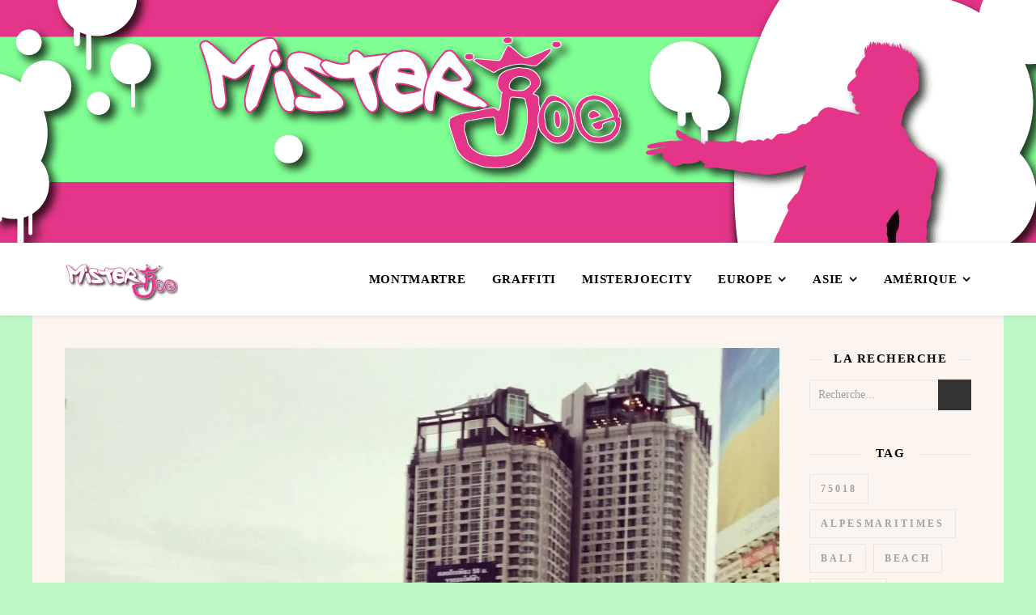

--- FILE ---
content_type: text/html; charset=UTF-8
request_url: https://www.misterjoe.net/souvenirs-de-thailand-thailande-%EF%B8%8F-%EF%B8%8F-%E2%9B%B1-ilovethailand-2/
body_size: 27441
content:
<!DOCTYPE html><html lang="fr-FR"><head><script data-no-optimize="1">var litespeed_docref=sessionStorage.getItem("litespeed_docref");litespeed_docref&&(Object.defineProperty(document,"referrer",{get:function(){return litespeed_docref}}),sessionStorage.removeItem("litespeed_docref"));</script> <meta charset="UTF-8"><meta name="viewport" content="width=device-width, initial-scale=1.0, maximum-scale=1.0, user-scalable=no" /><title>Souvenirs de #Thailand #Thailande ️ ️ ⛱ #ILoveThailand &#8211; MisterJoeCity</title><meta name='robots' content='max-image-preview:large' /> <script data-no-defer="1" data-ezscrex="false" data-cfasync="false" data-pagespeed-no-defer data-cookieconsent="ignore">var ctPublicFunctions = {"_ajax_nonce":"b08ad93970","_rest_nonce":"813eb9049f","_ajax_url":"\/wp-admin\/admin-ajax.php","_rest_url":"https:\/\/www.misterjoe.net\/wp-json\/","data__cookies_type":"native","data__ajax_type":"admin_ajax","data__bot_detector_enabled":0,"data__frontend_data_log_enabled":1,"cookiePrefix":"","wprocket_detected":false,"host_url":"www.misterjoe.net","text__ee_click_to_select":"Click to select the whole data","text__ee_original_email":"The complete one is","text__ee_got_it":"Got it","text__ee_blocked":"Blocked","text__ee_cannot_connect":"Cannot connect","text__ee_cannot_decode":"Can not decode email. Unknown reason","text__ee_email_decoder":"CleanTalk email decoder","text__ee_wait_for_decoding":"The magic is on the way!","text__ee_decoding_process":"Please wait a few seconds while we decode the contact data."}</script> <script data-no-defer="1" data-ezscrex="false" data-cfasync="false" data-pagespeed-no-defer data-cookieconsent="ignore">var ctPublic = {"_ajax_nonce":"b08ad93970","settings__forms__check_internal":"0","settings__forms__check_external":"0","settings__forms__force_protection":0,"settings__forms__search_test":"1","settings__forms__wc_add_to_cart":"0","settings__data__bot_detector_enabled":0,"settings__sfw__anti_crawler":"0","blog_home":"https:\/\/www.misterjoe.net\/","pixel__setting":"0","pixel__enabled":false,"pixel__url":null,"data__email_check_before_post":"1","data__email_check_exist_post":0,"data__cookies_type":"native","data__key_is_ok":true,"data__visible_fields_required":true,"wl_brandname":"Anti-Spam by CleanTalk","wl_brandname_short":"CleanTalk","ct_checkjs_key":"1aec8bbc15e02f9588b4291d2c869b728c5bfa01cc35deb582373d7207ec2856","emailEncoderPassKey":"8091281eadbb7cad42b8e44145f1328a","bot_detector_forms_excluded":"W10=","advancedCacheExists":false,"varnishCacheExists":false,"wc_ajax_add_to_cart":false}</script> <link rel='dns-prefetch' href='//fonts.googleapis.com' /><link rel="alternate" type="application/rss+xml" title="MisterJoeCity &raquo; Flux" href="https://www.misterjoe.net/feed/" /><link rel="alternate" title="oEmbed (JSON)" type="application/json+oembed" href="https://www.misterjoe.net/wp-json/oembed/1.0/embed?url=https%3A%2F%2Fwww.misterjoe.net%2Fsouvenirs-de-thailand-thailande-%25ef%25b8%258f-%25ef%25b8%258f-%25e2%259b%25b1-ilovethailand-2%2F" /><link rel="alternate" title="oEmbed (XML)" type="text/xml+oembed" href="https://www.misterjoe.net/wp-json/oembed/1.0/embed?url=https%3A%2F%2Fwww.misterjoe.net%2Fsouvenirs-de-thailand-thailande-%25ef%25b8%258f-%25ef%25b8%258f-%25e2%259b%25b1-ilovethailand-2%2F&#038;format=xml" /><style id='wp-img-auto-sizes-contain-inline-css' type='text/css'>img:is([sizes=auto i],[sizes^="auto," i]){contain-intrinsic-size:3000px 1500px}
/*# sourceURL=wp-img-auto-sizes-contain-inline-css */</style><style id="litespeed-ccss">ul{box-sizing:border-box}:root{--wp--preset--font-size--normal:16px;--wp--preset--font-size--huge:42px}:root{--wp--preset--aspect-ratio--square:1;--wp--preset--aspect-ratio--4-3:4/3;--wp--preset--aspect-ratio--3-4:3/4;--wp--preset--aspect-ratio--3-2:3/2;--wp--preset--aspect-ratio--2-3:2/3;--wp--preset--aspect-ratio--16-9:16/9;--wp--preset--aspect-ratio--9-16:9/16;--wp--preset--color--black:#000000;--wp--preset--color--cyan-bluish-gray:#abb8c3;--wp--preset--color--white:#ffffff;--wp--preset--color--pale-pink:#f78da7;--wp--preset--color--vivid-red:#cf2e2e;--wp--preset--color--luminous-vivid-orange:#ff6900;--wp--preset--color--luminous-vivid-amber:#fcb900;--wp--preset--color--light-green-cyan:#7bdcb5;--wp--preset--color--vivid-green-cyan:#00d084;--wp--preset--color--pale-cyan-blue:#8ed1fc;--wp--preset--color--vivid-cyan-blue:#0693e3;--wp--preset--color--vivid-purple:#9b51e0;--wp--preset--gradient--vivid-cyan-blue-to-vivid-purple:linear-gradient(135deg,rgba(6,147,227,1) 0%,rgb(155,81,224) 100%);--wp--preset--gradient--light-green-cyan-to-vivid-green-cyan:linear-gradient(135deg,rgb(122,220,180) 0%,rgb(0,208,130) 100%);--wp--preset--gradient--luminous-vivid-amber-to-luminous-vivid-orange:linear-gradient(135deg,rgba(252,185,0,1) 0%,rgba(255,105,0,1) 100%);--wp--preset--gradient--luminous-vivid-orange-to-vivid-red:linear-gradient(135deg,rgba(255,105,0,1) 0%,rgb(207,46,46) 100%);--wp--preset--gradient--very-light-gray-to-cyan-bluish-gray:linear-gradient(135deg,rgb(238,238,238) 0%,rgb(169,184,195) 100%);--wp--preset--gradient--cool-to-warm-spectrum:linear-gradient(135deg,rgb(74,234,220) 0%,rgb(151,120,209) 20%,rgb(207,42,186) 40%,rgb(238,44,130) 60%,rgb(251,105,98) 80%,rgb(254,248,76) 100%);--wp--preset--gradient--blush-light-purple:linear-gradient(135deg,rgb(255,206,236) 0%,rgb(152,150,240) 100%);--wp--preset--gradient--blush-bordeaux:linear-gradient(135deg,rgb(254,205,165) 0%,rgb(254,45,45) 50%,rgb(107,0,62) 100%);--wp--preset--gradient--luminous-dusk:linear-gradient(135deg,rgb(255,203,112) 0%,rgb(199,81,192) 50%,rgb(65,88,208) 100%);--wp--preset--gradient--pale-ocean:linear-gradient(135deg,rgb(255,245,203) 0%,rgb(182,227,212) 50%,rgb(51,167,181) 100%);--wp--preset--gradient--electric-grass:linear-gradient(135deg,rgb(202,248,128) 0%,rgb(113,206,126) 100%);--wp--preset--gradient--midnight:linear-gradient(135deg,rgb(2,3,129) 0%,rgb(40,116,252) 100%);--wp--preset--font-size--small:13px;--wp--preset--font-size--medium:20px;--wp--preset--font-size--large:36px;--wp--preset--font-size--x-large:42px;--wp--preset--spacing--20:0.44rem;--wp--preset--spacing--30:0.67rem;--wp--preset--spacing--40:1rem;--wp--preset--spacing--50:1.5rem;--wp--preset--spacing--60:2.25rem;--wp--preset--spacing--70:3.38rem;--wp--preset--spacing--80:5.06rem;--wp--preset--shadow--natural:6px 6px 9px rgba(0, 0, 0, 0.2);--wp--preset--shadow--deep:12px 12px 50px rgba(0, 0, 0, 0.4);--wp--preset--shadow--sharp:6px 6px 0px rgba(0, 0, 0, 0.2);--wp--preset--shadow--outlined:6px 6px 0px -3px rgba(255, 255, 255, 1), 6px 6px rgba(0, 0, 0, 1);--wp--preset--shadow--crisp:6px 6px 0px rgba(0, 0, 0, 1)}input[class*=apbct].apbct_special_field,label[id*=apbct_label_id].apbct_special_field{display:none!important}html{line-height:1.15;-ms-text-size-adjust:100%;-webkit-text-size-adjust:100%}article,aside,nav{display:block}a{text-decoration:none;background-color:#fff0;-webkit-text-decoration-skip:objects}img{display:block;border-style:none}p,input{margin:0}input{overflow:visible}[type="submit"]{-webkit-appearance:button}[type="submit"]::-moz-focus-inner{border-style:none;padding:0}[type="submit"]:-moz-focusring{outline:1px dotted ButtonText}[type="search"]{-webkit-appearance:textfield;outline-offset:-2px}[type="search"]::-webkit-search-cancel-button,[type="search"]::-webkit-search-decoration{-webkit-appearance:none}::-webkit-file-upload-button{-webkit-appearance:button;font:inherit}body{margin:0}ul{list-style:none;margin:0;padding:0}img{height:auto}img{max-width:100%}input{outline:0;-webkit-border-radius:0!important}input[type=text],input[type=search]{-webkit-appearance:none!important;-moz-appearance:none!important;appearance:none!important}h2{margin:0;line-height:normal;clear:both}html{-webkit-box-sizing:border-box;-moz-box-sizing:border-box;box-sizing:border-box}*,*:before,*:after{-webkit-box-sizing:inherit;-moz-box-sizing:inherit;box-sizing:inherit;outline:0!important}.clear-fix:before,.clear-fix:after{content:"";display:table;table-layout:fixed}.clear-fix:after{clear:both}.boxed-wrapper{margin:0 auto}.main-content{padding-top:40px;padding-bottom:40px}p{margin-bottom:13px}#page-header{position:relative;text-align:center}.entry-header{overflow:hidden}.header-logo{display:inline-block}.site-title{font-size:100px;line-height:1;display:block}.site-description{display:inline-block;margin-top:15px;margin-bottom:0;line-height:1.1}.header-image-logo{display:block;position:absolute;top:0;left:0;width:100%;height:100%;z-index:1005}.mini-logo a{display:block;position:relative;left:0;top:50%;transform:translateY(-50%);width:100%}.entry-header{position:relative}.entry-header .cvr-container{position:relative;z-index:1000}.mobile-menu-btn{display:inline-block}#main-nav{position:relative;z-index:1100!important}#main-nav>div{position:relative}#main-menu{width:auto}#main-menu li{position:relative}#main-menu>li{display:inline-block;list-style:none}#main-menu li a{display:block;position:relative;padding:0 16px;margin-left:5px}#main-menu li a:first-child{margin-left:0}#main-menu>li>a{display:block;text-decoration:none}#main-menu li:first-child a{padding-left:0}#main-menu li:last-child a{padding-right:0}#main-menu ul ul{top:0;left:100%}#main-menu .sub-menu{display:none;position:absolute;z-index:1150;width:200px;text-align:left;border-style:solid;border-width:1px}#main-menu .sub-menu a{border-bottom-style:solid;border-bottom-width:1px}#main-menu .sub-menu>li:last-of-type>a{border-bottom:none}#main-menu .sub-menu>li>a{display:block;width:100%;padding:0 15px;margin:0}#main-menu li.menu-item-has-children>a:after{font-family:"fontello";content:"";margin-left:7px}#main-menu ul li.menu-item-has-children>a:after{font-family:"fontello";content:"";position:absolute;top:50%;right:15px;transform:translateY(-50%);-webkit-transform:translateY(-50%);-ms-transform:translateY(-50%);line-height:0}#main-menu .sub-menu li:first-child>.sub-menu{margin-top:-1px}.mobile-menu-container{display:none;clear:both;overflow-y:scroll;-webkit-overflow-scrolling:touch}.mobile-menu-btn{display:none;padding:0 15px}#mobile-menu{padding-bottom:15px;overflow:hidden}#mobile-menu li{position:relative;width:100%;padding:0 30px;text-align:center}#mobile-menu li.menu-item-has-children>a{display:inline-block;text-indent:15px;vertical-align:middle}#mobile-menu li a{display:block;position:relative;z-index:5}#mobile-menu .sub-menu li{line-height:2.4!important}#mobile-menu .sub-menu{display:none}.main-container{margin:0 auto;overflow:hidden}.sidebar-right{float:right}.post-media{position:relative;margin-bottom:20px}.post-meta span.meta-sep:last-child{display:none}.meta-sep{display:none}.post-date+span.meta-sep{display:inline}.post-media img{margin:0 auto}.post-media img{width:auto}.single-navigation{font-size:15px}.single .previous-post,.single .next-post{display:none;position:fixed;top:50%;margin-top:-37.5px;height:75px}.single .previous-post{left:0}.single .next-post{right:0}.single .previous-post i,.single .next-post i{position:relative;display:inline-block;width:25px;height:75px;line-height:75px;text-align:center;z-index:10}.single .previous-post img,.single .next-post img{position:absolute;z-index:9;max-width:75px}.single .previous-post img{left:-100px}.single .next-post img{right:-100px}.ashe-widget{margin-bottom:40px;overflow:hidden}.ashe-widget input[type="text"],.ashe-widget input[type="search"],.ashe-widget input[type="submit"]{width:100%;padding:10px;border-width:1px;border-style:solid}.widget-title{position:relative;z-index:0;text-align:center;margin-bottom:12px;clear:both;overflow:hidden}.widget-title h2{display:inline-block;text-transform:uppercase;position:relative;line-height:1.8}.widget-title h2:before,.widget-title h2:after{content:"";position:absolute;top:50%;width:1000px;height:1px;border-bottom-width:1px;border-bottom-style:solid}.widget-title h2:before{right:100%;margin-right:15px}.widget-title h2:after{left:100%;margin-left:15px}.widget_search #searchform{position:relative}.widget_search .svg-fa-wrap,.widget_search #searchsubmit{position:absolute;top:0;right:0;text-align:center;width:41px;height:41px;line-height:42px}.widget_search #searchsubmit{opacity:0}.tagcloud a{display:inline-block;padding:11px 13px;margin:0 5px 7px 0;border-style:solid;border-width:1px;font-weight:600;text-transform:uppercase;line-height:1}.scrolltop{display:none;position:fixed;bottom:65px;right:73px;font-size:40px;z-index:20}@media screen and (max-width:979px){#main-nav>div,.main-content{padding-left:30px;padding-right:30px}.main-menu-container,#main-menu{display:none}.mobile-menu-btn{display:inline-block}.mobile-menu-btn>div{display:inline-block}.main-nav-icons{position:absolute;top:0;right:30px;z-index:2;float:none;margin:0}#main-nav{text-align:center!important}.mini-logo{position:absolute;left:auto;top:0}.main-container{width:100%!important;margin:0!important}.sidebar-right{width:100%!important;padding:0!important}.sidebar-right-wrap{float:none!important;width:65%!important;margin-left:auto!important;margin-right:auto!important}}@media screen and (max-width:768px){.scrolltop{right:30px;bottom:60px}}@media screen and (max-width:640px){.sidebar-right-wrap{width:100%!important}.header-logo a{font-size:50px!important;line-height:1!important}.site-description{font-size:15px!important}}@media screen and (max-width:480px){#main-nav>div,.main-content{padding-left:20px!important;padding-right:20px!important}.single-navigation{display:none!important}.main-nav-icons{right:20px!important}}@media screen and (max-width:880px){.entry-header:not(.html-image){position:relative}.header-logo{padding-top:0!important}.entry-header:not(.html-image){height:290px!important}.cvr-container{display:block;width:100%;height:100%;position:absolute;left:0;top:0;z-index:90}.cvr-outer{display:table;width:100%;height:100%}.cvr-inner{display:table-cell;vertical-align:middle;text-align:center}}@media screen and (max-width:750px){.entry-header:not(.html-image){height:250px!important}}@media screen and (max-width:690px){.entry-header:not(.html-image){height:210px!important}}@media screen and (max-width:550px){.entry-header:not(.html-image){height:180px!important}}[class^="icon-"]:before,[class*=" icon-"]:before{font-family:"fontello";font-style:normal;font-weight:400;speak:none;display:inline-block;text-decoration:inherit;width:1em;text-align:center;font-variant:normal;text-transform:none;line-height:1em;-webkit-font-smoothing:antialiased;-moz-osx-font-smoothing:grayscale}.icon-angle-left:before{content:""}.icon-angle-right:before{content:""}.icon-angle-up:before{content:""}img{max-width:100%}img{height:auto}.header-logo a,.site-description{color:#111}.entry-header{background-color:#fff}#main-nav,#main-menu .sub-menu{background-color:#fff}#main-nav a{color:#000}#main-nav{box-shadow:0 1px 5px rgb(0 0 0/.1)}#main-menu .sub-menu,#main-menu .sub-menu a{border-color:rgb(0 0 0/.05)}.main-content,.page-content input{background-color:#fcf5ef}.page-content,.page-content input,.page-content .ashe-widget a{color:#464646}.page-content h2{color:#030303}.page-content .meta-sep,.page-content .tagcloud a{color:#a1a1a1}.page-content input::-webkit-input-placeholder{color:#a1a1a1}.page-content input::-moz-placeholder{color:#a1a1a1}.page-content input:-ms-input-placeholder{color:#a1a1a1}.page-content input:-moz-placeholder{color:#a1a1a1}.page-content a{color:#e43588}.page-content .tagcloud a,.page-content input,.widget-title h2:before,.widget-title h2:after{border-color:#e8e8e8}.widget_search .svg-fa-wrap,.widget_search #searchsubmit,.single-navigation i{color:#fff;background-color:#333}@media screen and (max-width:768px){.mini-logo a{max-width:60px!important}}.header-logo a{font-family:"Dancing Script";font-size:120px;line-height:120px;letter-spacing:-1px;font-weight:700}.site-description{font-family:"Dancing Script"}.header-logo .site-description{font-size:20px}#main-menu li a{font-family:"Open Sans";font-size:15px;line-height:90px;letter-spacing:.7px;font-weight:700}#mobile-menu li{font-family:"Open Sans";font-size:15px;line-height:3.4;letter-spacing:.7px;font-weight:700}#main-menu li.menu-item-has-children>a:after{font-size:15px}#main-nav{min-height:90px}.mini-logo{height:90px}#main-menu .sub-menu>li>a,#mobile-menu .sub-menu>li{font-size:12px;line-height:3.8;letter-spacing:.6px}.mobile-menu-btn{font-size:18px;line-height:90px}#main-menu li a,#mobile-menu li{text-transform:uppercase}h2{font-family:"Montserrat"}h2{font-size:27px}.widget-title h2{font-size:15px}.widget-title h2{letter-spacing:1.5px}h2{font-weight:600}h2{font-style:normal}h2{text-transform:none}body,input{font-family:"Average Sans"}body{font-weight:600}body{font-size:16px}body p{line-height:25px}body p{letter-spacing:.9px}.tagcloud a{letter-spacing:2.9px}input{font-size:14px}.tagcloud a{font-size:12px!important}.boxed-wrapper{max-width:1200px}.sidebar-right{width:237px}[data-layout*="rsidebar"] .main-container{float:left;width:calc(100% - 237px);width:-webkit-calc(100% - 237px)}#main-nav>div,.main-content{padding-left:40px;padding-right:40px}.entry-header:not(.html-image){height:300px;background-size:cover}.entry-header:not(.html-image){background-position:center center}.header-logo{padding-top:140px}.mini-logo a{max-width:140px}.header-logo .site-title,.site-description{display:none}#main-nav{text-align:right}.mini-logo{float:left;margin-right:15px}.main-nav-icons{float:right;margin-left:15px}[data-layout*="rsidebar"] .sidebar-right{padding-left:37px}body.custom-background{background-color:#bdf9c8}</style><link rel="preload" data-asynced="1" data-optimized="2" as="style" onload="this.onload=null;this.rel='stylesheet'" href="https://www.misterjoe.net/wp-content/litespeed/css/7802f4519b494c16b75afbb34f5de00e.css?ver=62fd1" /><script data-optimized="1" type="litespeed/javascript" data-src="https://www.misterjoe.net/wp-content/plugins/litespeed-cache/assets/js/css_async.min.js"></script> <style id='global-styles-inline-css' type='text/css'>:root{--wp--preset--aspect-ratio--square: 1;--wp--preset--aspect-ratio--4-3: 4/3;--wp--preset--aspect-ratio--3-4: 3/4;--wp--preset--aspect-ratio--3-2: 3/2;--wp--preset--aspect-ratio--2-3: 2/3;--wp--preset--aspect-ratio--16-9: 16/9;--wp--preset--aspect-ratio--9-16: 9/16;--wp--preset--color--black: #000000;--wp--preset--color--cyan-bluish-gray: #abb8c3;--wp--preset--color--white: #ffffff;--wp--preset--color--pale-pink: #f78da7;--wp--preset--color--vivid-red: #cf2e2e;--wp--preset--color--luminous-vivid-orange: #ff6900;--wp--preset--color--luminous-vivid-amber: #fcb900;--wp--preset--color--light-green-cyan: #7bdcb5;--wp--preset--color--vivid-green-cyan: #00d084;--wp--preset--color--pale-cyan-blue: #8ed1fc;--wp--preset--color--vivid-cyan-blue: #0693e3;--wp--preset--color--vivid-purple: #9b51e0;--wp--preset--gradient--vivid-cyan-blue-to-vivid-purple: linear-gradient(135deg,rgb(6,147,227) 0%,rgb(155,81,224) 100%);--wp--preset--gradient--light-green-cyan-to-vivid-green-cyan: linear-gradient(135deg,rgb(122,220,180) 0%,rgb(0,208,130) 100%);--wp--preset--gradient--luminous-vivid-amber-to-luminous-vivid-orange: linear-gradient(135deg,rgb(252,185,0) 0%,rgb(255,105,0) 100%);--wp--preset--gradient--luminous-vivid-orange-to-vivid-red: linear-gradient(135deg,rgb(255,105,0) 0%,rgb(207,46,46) 100%);--wp--preset--gradient--very-light-gray-to-cyan-bluish-gray: linear-gradient(135deg,rgb(238,238,238) 0%,rgb(169,184,195) 100%);--wp--preset--gradient--cool-to-warm-spectrum: linear-gradient(135deg,rgb(74,234,220) 0%,rgb(151,120,209) 20%,rgb(207,42,186) 40%,rgb(238,44,130) 60%,rgb(251,105,98) 80%,rgb(254,248,76) 100%);--wp--preset--gradient--blush-light-purple: linear-gradient(135deg,rgb(255,206,236) 0%,rgb(152,150,240) 100%);--wp--preset--gradient--blush-bordeaux: linear-gradient(135deg,rgb(254,205,165) 0%,rgb(254,45,45) 50%,rgb(107,0,62) 100%);--wp--preset--gradient--luminous-dusk: linear-gradient(135deg,rgb(255,203,112) 0%,rgb(199,81,192) 50%,rgb(65,88,208) 100%);--wp--preset--gradient--pale-ocean: linear-gradient(135deg,rgb(255,245,203) 0%,rgb(182,227,212) 50%,rgb(51,167,181) 100%);--wp--preset--gradient--electric-grass: linear-gradient(135deg,rgb(202,248,128) 0%,rgb(113,206,126) 100%);--wp--preset--gradient--midnight: linear-gradient(135deg,rgb(2,3,129) 0%,rgb(40,116,252) 100%);--wp--preset--font-size--small: 13px;--wp--preset--font-size--medium: 20px;--wp--preset--font-size--large: 36px;--wp--preset--font-size--x-large: 42px;--wp--preset--spacing--20: 0.44rem;--wp--preset--spacing--30: 0.67rem;--wp--preset--spacing--40: 1rem;--wp--preset--spacing--50: 1.5rem;--wp--preset--spacing--60: 2.25rem;--wp--preset--spacing--70: 3.38rem;--wp--preset--spacing--80: 5.06rem;--wp--preset--shadow--natural: 6px 6px 9px rgba(0, 0, 0, 0.2);--wp--preset--shadow--deep: 12px 12px 50px rgba(0, 0, 0, 0.4);--wp--preset--shadow--sharp: 6px 6px 0px rgba(0, 0, 0, 0.2);--wp--preset--shadow--outlined: 6px 6px 0px -3px rgb(255, 255, 255), 6px 6px rgb(0, 0, 0);--wp--preset--shadow--crisp: 6px 6px 0px rgb(0, 0, 0);}:where(.is-layout-flex){gap: 0.5em;}:where(.is-layout-grid){gap: 0.5em;}body .is-layout-flex{display: flex;}.is-layout-flex{flex-wrap: wrap;align-items: center;}.is-layout-flex > :is(*, div){margin: 0;}body .is-layout-grid{display: grid;}.is-layout-grid > :is(*, div){margin: 0;}:where(.wp-block-columns.is-layout-flex){gap: 2em;}:where(.wp-block-columns.is-layout-grid){gap: 2em;}:where(.wp-block-post-template.is-layout-flex){gap: 1.25em;}:where(.wp-block-post-template.is-layout-grid){gap: 1.25em;}.has-black-color{color: var(--wp--preset--color--black) !important;}.has-cyan-bluish-gray-color{color: var(--wp--preset--color--cyan-bluish-gray) !important;}.has-white-color{color: var(--wp--preset--color--white) !important;}.has-pale-pink-color{color: var(--wp--preset--color--pale-pink) !important;}.has-vivid-red-color{color: var(--wp--preset--color--vivid-red) !important;}.has-luminous-vivid-orange-color{color: var(--wp--preset--color--luminous-vivid-orange) !important;}.has-luminous-vivid-amber-color{color: var(--wp--preset--color--luminous-vivid-amber) !important;}.has-light-green-cyan-color{color: var(--wp--preset--color--light-green-cyan) !important;}.has-vivid-green-cyan-color{color: var(--wp--preset--color--vivid-green-cyan) !important;}.has-pale-cyan-blue-color{color: var(--wp--preset--color--pale-cyan-blue) !important;}.has-vivid-cyan-blue-color{color: var(--wp--preset--color--vivid-cyan-blue) !important;}.has-vivid-purple-color{color: var(--wp--preset--color--vivid-purple) !important;}.has-black-background-color{background-color: var(--wp--preset--color--black) !important;}.has-cyan-bluish-gray-background-color{background-color: var(--wp--preset--color--cyan-bluish-gray) !important;}.has-white-background-color{background-color: var(--wp--preset--color--white) !important;}.has-pale-pink-background-color{background-color: var(--wp--preset--color--pale-pink) !important;}.has-vivid-red-background-color{background-color: var(--wp--preset--color--vivid-red) !important;}.has-luminous-vivid-orange-background-color{background-color: var(--wp--preset--color--luminous-vivid-orange) !important;}.has-luminous-vivid-amber-background-color{background-color: var(--wp--preset--color--luminous-vivid-amber) !important;}.has-light-green-cyan-background-color{background-color: var(--wp--preset--color--light-green-cyan) !important;}.has-vivid-green-cyan-background-color{background-color: var(--wp--preset--color--vivid-green-cyan) !important;}.has-pale-cyan-blue-background-color{background-color: var(--wp--preset--color--pale-cyan-blue) !important;}.has-vivid-cyan-blue-background-color{background-color: var(--wp--preset--color--vivid-cyan-blue) !important;}.has-vivid-purple-background-color{background-color: var(--wp--preset--color--vivid-purple) !important;}.has-black-border-color{border-color: var(--wp--preset--color--black) !important;}.has-cyan-bluish-gray-border-color{border-color: var(--wp--preset--color--cyan-bluish-gray) !important;}.has-white-border-color{border-color: var(--wp--preset--color--white) !important;}.has-pale-pink-border-color{border-color: var(--wp--preset--color--pale-pink) !important;}.has-vivid-red-border-color{border-color: var(--wp--preset--color--vivid-red) !important;}.has-luminous-vivid-orange-border-color{border-color: var(--wp--preset--color--luminous-vivid-orange) !important;}.has-luminous-vivid-amber-border-color{border-color: var(--wp--preset--color--luminous-vivid-amber) !important;}.has-light-green-cyan-border-color{border-color: var(--wp--preset--color--light-green-cyan) !important;}.has-vivid-green-cyan-border-color{border-color: var(--wp--preset--color--vivid-green-cyan) !important;}.has-pale-cyan-blue-border-color{border-color: var(--wp--preset--color--pale-cyan-blue) !important;}.has-vivid-cyan-blue-border-color{border-color: var(--wp--preset--color--vivid-cyan-blue) !important;}.has-vivid-purple-border-color{border-color: var(--wp--preset--color--vivid-purple) !important;}.has-vivid-cyan-blue-to-vivid-purple-gradient-background{background: var(--wp--preset--gradient--vivid-cyan-blue-to-vivid-purple) !important;}.has-light-green-cyan-to-vivid-green-cyan-gradient-background{background: var(--wp--preset--gradient--light-green-cyan-to-vivid-green-cyan) !important;}.has-luminous-vivid-amber-to-luminous-vivid-orange-gradient-background{background: var(--wp--preset--gradient--luminous-vivid-amber-to-luminous-vivid-orange) !important;}.has-luminous-vivid-orange-to-vivid-red-gradient-background{background: var(--wp--preset--gradient--luminous-vivid-orange-to-vivid-red) !important;}.has-very-light-gray-to-cyan-bluish-gray-gradient-background{background: var(--wp--preset--gradient--very-light-gray-to-cyan-bluish-gray) !important;}.has-cool-to-warm-spectrum-gradient-background{background: var(--wp--preset--gradient--cool-to-warm-spectrum) !important;}.has-blush-light-purple-gradient-background{background: var(--wp--preset--gradient--blush-light-purple) !important;}.has-blush-bordeaux-gradient-background{background: var(--wp--preset--gradient--blush-bordeaux) !important;}.has-luminous-dusk-gradient-background{background: var(--wp--preset--gradient--luminous-dusk) !important;}.has-pale-ocean-gradient-background{background: var(--wp--preset--gradient--pale-ocean) !important;}.has-electric-grass-gradient-background{background: var(--wp--preset--gradient--electric-grass) !important;}.has-midnight-gradient-background{background: var(--wp--preset--gradient--midnight) !important;}.has-small-font-size{font-size: var(--wp--preset--font-size--small) !important;}.has-medium-font-size{font-size: var(--wp--preset--font-size--medium) !important;}.has-large-font-size{font-size: var(--wp--preset--font-size--large) !important;}.has-x-large-font-size{font-size: var(--wp--preset--font-size--x-large) !important;}
/*# sourceURL=global-styles-inline-css */</style><style id='classic-theme-styles-inline-css' type='text/css'>/*! This file is auto-generated */
.wp-block-button__link{color:#fff;background-color:#32373c;border-radius:9999px;box-shadow:none;text-decoration:none;padding:calc(.667em + 2px) calc(1.333em + 2px);font-size:1.125em}.wp-block-file__button{background:#32373c;color:#fff;text-decoration:none}
/*# sourceURL=/wp-includes/css/classic-themes.min.css */</style> <script id="cookie-law-info-js-extra" type="litespeed/javascript">var _ckyConfig={"_ipData":[],"_assetsURL":"https://www.misterjoe.net/wp-content/plugins/cookie-law-info/lite/frontend/images/","_publicURL":"https://www.misterjoe.net","_expiry":"365","_categories":[{"name":"N\u00e9cessaire","slug":"necessary","isNecessary":!0,"ccpaDoNotSell":!0,"cookies":[],"active":!0,"defaultConsent":{"gdpr":!0,"ccpa":!0}},{"name":"Fonctionnelle","slug":"functional","isNecessary":!1,"ccpaDoNotSell":!0,"cookies":[],"active":!0,"defaultConsent":{"gdpr":!1,"ccpa":!1}},{"name":"Analytique","slug":"analytics","isNecessary":!1,"ccpaDoNotSell":!0,"cookies":[],"active":!0,"defaultConsent":{"gdpr":!1,"ccpa":!1}},{"name":"Performance","slug":"performance","isNecessary":!1,"ccpaDoNotSell":!0,"cookies":[],"active":!0,"defaultConsent":{"gdpr":!1,"ccpa":!1}},{"name":"Publicit\u00e9","slug":"advertisement","isNecessary":!1,"ccpaDoNotSell":!0,"cookies":[],"active":!0,"defaultConsent":{"gdpr":!1,"ccpa":!1}}],"_activeLaw":"gdpr","_rootDomain":"","_block":"1","_showBanner":"1","_bannerConfig":{"settings":{"type":"box","preferenceCenterType":"popup","position":"bottom-left","applicableLaw":"gdpr"},"behaviours":{"reloadBannerOnAccept":!1,"loadAnalyticsByDefault":!1,"animations":{"onLoad":"animate","onHide":"sticky"}},"config":{"revisitConsent":{"status":!0,"tag":"revisit-consent","position":"bottom-left","meta":{"url":"#"},"styles":{"background-color":"#0056A7"},"elements":{"title":{"type":"text","tag":"revisit-consent-title","status":!0,"styles":{"color":"#0056a7"}}}},"preferenceCenter":{"toggle":{"status":!0,"tag":"detail-category-toggle","type":"toggle","states":{"active":{"styles":{"background-color":"#1863DC"}},"inactive":{"styles":{"background-color":"#D0D5D2"}}}}},"categoryPreview":{"status":!1,"toggle":{"status":!0,"tag":"detail-category-preview-toggle","type":"toggle","states":{"active":{"styles":{"background-color":"#1863DC"}},"inactive":{"styles":{"background-color":"#D0D5D2"}}}}},"videoPlaceholder":{"status":!0,"styles":{"background-color":"#000000","border-color":"#000000","color":"#ffffff"}},"readMore":{"status":!1,"tag":"readmore-button","type":"link","meta":{"noFollow":!0,"newTab":!0},"styles":{"color":"#1863DC","background-color":"transparent","border-color":"transparent"}},"showMore":{"status":!0,"tag":"show-desc-button","type":"button","styles":{"color":"#1863DC"}},"showLess":{"status":!0,"tag":"hide-desc-button","type":"button","styles":{"color":"#1863DC"}},"alwaysActive":{"status":!0,"tag":"always-active","styles":{"color":"#008000"}},"manualLinks":{"status":!0,"tag":"manual-links","type":"link","styles":{"color":"#1863DC"}},"auditTable":{"status":!0},"optOption":{"status":!0,"toggle":{"status":!0,"tag":"optout-option-toggle","type":"toggle","states":{"active":{"styles":{"background-color":"#1863dc"}},"inactive":{"styles":{"background-color":"#FFFFFF"}}}}}}},"_version":"3.3.9.1","_logConsent":"1","_tags":[{"tag":"accept-button","styles":{"color":"#FFFFFF","background-color":"#1863DC","border-color":"#1863DC"}},{"tag":"reject-button","styles":{"color":"#1863DC","background-color":"transparent","border-color":"#1863DC"}},{"tag":"settings-button","styles":{"color":"#1863DC","background-color":"transparent","border-color":"#1863DC"}},{"tag":"readmore-button","styles":{"color":"#1863DC","background-color":"transparent","border-color":"transparent"}},{"tag":"donotsell-button","styles":{"color":"#1863DC","background-color":"transparent","border-color":"transparent"}},{"tag":"show-desc-button","styles":{"color":"#1863DC"}},{"tag":"hide-desc-button","styles":{"color":"#1863DC"}},{"tag":"cky-always-active","styles":[]},{"tag":"cky-link","styles":[]},{"tag":"accept-button","styles":{"color":"#FFFFFF","background-color":"#1863DC","border-color":"#1863DC"}},{"tag":"revisit-consent","styles":{"background-color":"#0056A7"}}],"_shortCodes":[{"key":"cky_readmore","content":"\u003Ca href=\"#\" class=\"cky-policy\" aria-label=\"Politique relative aux cookies\" target=\"_blank\" rel=\"noopener\" data-cky-tag=\"readmore-button\"\u003EPolitique relative aux cookies\u003C/a\u003E","tag":"readmore-button","status":!1,"attributes":{"rel":"nofollow","target":"_blank"}},{"key":"cky_show_desc","content":"\u003Cbutton class=\"cky-show-desc-btn\" data-cky-tag=\"show-desc-button\" aria-label=\"Afficher plus\"\u003EAfficher plus\u003C/button\u003E","tag":"show-desc-button","status":!0,"attributes":[]},{"key":"cky_hide_desc","content":"\u003Cbutton class=\"cky-show-desc-btn\" data-cky-tag=\"hide-desc-button\" aria-label=\"Afficher moins\"\u003EAfficher moins\u003C/button\u003E","tag":"hide-desc-button","status":!0,"attributes":[]},{"key":"cky_optout_show_desc","content":"[cky_optout_show_desc]","tag":"optout-show-desc-button","status":!0,"attributes":[]},{"key":"cky_optout_hide_desc","content":"[cky_optout_hide_desc]","tag":"optout-hide-desc-button","status":!0,"attributes":[]},{"key":"cky_category_toggle_label","content":"[cky_{{status}}_category_label] [cky_preference_{{category_slug}}_title]","tag":"","status":!0,"attributes":[]},{"key":"cky_enable_category_label","content":"Activer","tag":"","status":!0,"attributes":[]},{"key":"cky_disable_category_label","content":"D\u00e9sactiver","tag":"","status":!0,"attributes":[]},{"key":"cky_video_placeholder","content":"\u003Cdiv class=\"video-placeholder-normal\" data-cky-tag=\"video-placeholder\" id=\"[UNIQUEID]\"\u003E\u003Cp class=\"video-placeholder-text-normal\" data-cky-tag=\"placeholder-title\"\u003EVeuillez accepter le consentement des cookies\u003C/p\u003E\u003C/div\u003E","tag":"","status":!0,"attributes":[]},{"key":"cky_enable_optout_label","content":"Activer","tag":"","status":!0,"attributes":[]},{"key":"cky_disable_optout_label","content":"D\u00e9sactiver","tag":"","status":!0,"attributes":[]},{"key":"cky_optout_toggle_label","content":"[cky_{{status}}_optout_label] [cky_optout_option_title]","tag":"","status":!0,"attributes":[]},{"key":"cky_optout_option_title","content":"Ne pas vendre ou partager mes informations personnelles","tag":"","status":!0,"attributes":[]},{"key":"cky_optout_close_label","content":"Fermer","tag":"","status":!0,"attributes":[]},{"key":"cky_preference_close_label","content":"Fermer","tag":"","status":!0,"attributes":[]}],"_rtl":"","_language":"fr","_providersToBlock":[]};var _ckyStyles={"css":".cky-overlay{background: #000000; opacity: 0.4; position: fixed; top: 0; left: 0; width: 100%; height: 100%; z-index: 99999999;}.cky-hide{display: none;}.cky-btn-revisit-wrapper{display: flex; align-items: center; justify-content: center; background: #0056a7; width: 45px; height: 45px; border-radius: 50%; position: fixed; z-index: 999999; cursor: pointer;}.cky-revisit-bottom-left{bottom: 15px; left: 15px;}.cky-revisit-bottom-right{bottom: 15px; right: 15px;}.cky-btn-revisit-wrapper .cky-btn-revisit{display: flex; align-items: center; justify-content: center; background: none; border: none; cursor: pointer; position: relative; margin: 0; padding: 0;}.cky-btn-revisit-wrapper .cky-btn-revisit img{max-width: fit-content; margin: 0; height: 30px; width: 30px;}.cky-revisit-bottom-left:hover::before{content: attr(data-tooltip); position: absolute; background: #4e4b66; color: #ffffff; left: calc(100% + 7px); font-size: 12px; line-height: 16px; width: max-content; padding: 4px 8px; border-radius: 4px;}.cky-revisit-bottom-left:hover::after{position: absolute; content: \"\"; border: 5px solid transparent; left: calc(100% + 2px); border-left-width: 0; border-right-color: #4e4b66;}.cky-revisit-bottom-right:hover::before{content: attr(data-tooltip); position: absolute; background: #4e4b66; color: #ffffff; right: calc(100% + 7px); font-size: 12px; line-height: 16px; width: max-content; padding: 4px 8px; border-radius: 4px;}.cky-revisit-bottom-right:hover::after{position: absolute; content: \"\"; border: 5px solid transparent; right: calc(100% + 2px); border-right-width: 0; border-left-color: #4e4b66;}.cky-revisit-hide{display: none;}.cky-consent-container{position: fixed; width: 440px; box-sizing: border-box; z-index: 9999999; border-radius: 6px;}.cky-consent-container .cky-consent-bar{background: #ffffff; border: 1px solid; padding: 20px 26px; box-shadow: 0 -1px 10px 0 #acabab4d; border-radius: 6px;}.cky-box-bottom-left{bottom: 40px; left: 40px;}.cky-box-bottom-right{bottom: 40px; right: 40px;}.cky-box-top-left{top: 40px; left: 40px;}.cky-box-top-right{top: 40px; right: 40px;}.cky-custom-brand-logo-wrapper .cky-custom-brand-logo{width: 100px; height: auto; margin: 0 0 12px 0;}.cky-notice .cky-title{color: #212121; font-weight: 700; font-size: 18px; line-height: 24px; margin: 0 0 12px 0;}.cky-notice-des *,.cky-preference-content-wrapper *,.cky-accordion-header-des *,.cky-gpc-wrapper .cky-gpc-desc *{font-size: 14px;}.cky-notice-des{color: #212121; font-size: 14px; line-height: 24px; font-weight: 400;}.cky-notice-des img{height: 25px; width: 25px;}.cky-consent-bar .cky-notice-des p,.cky-gpc-wrapper .cky-gpc-desc p,.cky-preference-body-wrapper .cky-preference-content-wrapper p,.cky-accordion-header-wrapper .cky-accordion-header-des p,.cky-cookie-des-table li div:last-child p{color: inherit; margin-top: 0; overflow-wrap: break-word;}.cky-notice-des P:last-child,.cky-preference-content-wrapper p:last-child,.cky-cookie-des-table li div:last-child p:last-child,.cky-gpc-wrapper .cky-gpc-desc p:last-child{margin-bottom: 0;}.cky-notice-des a.cky-policy,.cky-notice-des button.cky-policy{font-size: 14px; color: #1863dc; white-space: nowrap; cursor: pointer; background: transparent; border: 1px solid; text-decoration: underline;}.cky-notice-des button.cky-policy{padding: 0;}.cky-notice-des a.cky-policy:focus-visible,.cky-notice-des button.cky-policy:focus-visible,.cky-preference-content-wrapper .cky-show-desc-btn:focus-visible,.cky-accordion-header .cky-accordion-btn:focus-visible,.cky-preference-header .cky-btn-close:focus-visible,.cky-switch input[type=\"checkbox\"]:focus-visible,.cky-footer-wrapper a:focus-visible,.cky-btn:focus-visible{outline: 2px solid #1863dc; outline-offset: 2px;}.cky-btn:focus:not(:focus-visible),.cky-accordion-header .cky-accordion-btn:focus:not(:focus-visible),.cky-preference-content-wrapper .cky-show-desc-btn:focus:not(:focus-visible),.cky-btn-revisit-wrapper .cky-btn-revisit:focus:not(:focus-visible),.cky-preference-header .cky-btn-close:focus:not(:focus-visible),.cky-consent-bar .cky-banner-btn-close:focus:not(:focus-visible){outline: 0;}button.cky-show-desc-btn:not(:hover):not(:active){color: #1863dc; background: transparent;}button.cky-accordion-btn:not(:hover):not(:active),button.cky-banner-btn-close:not(:hover):not(:active),button.cky-btn-revisit:not(:hover):not(:active),button.cky-btn-close:not(:hover):not(:active){background: transparent;}.cky-consent-bar button:hover,.cky-modal.cky-modal-open button:hover,.cky-consent-bar button:focus,.cky-modal.cky-modal-open button:focus{text-decoration: none;}.cky-notice-btn-wrapper{display: flex; justify-content: flex-start; align-items: center; flex-wrap: wrap; margin-top: 16px;}.cky-notice-btn-wrapper .cky-btn{text-shadow: none; box-shadow: none;}.cky-btn{flex: auto; max-width: 100%; font-size: 14px; font-family: inherit; line-height: 24px; padding: 8px; font-weight: 500; margin: 0 8px 0 0; border-radius: 2px; cursor: pointer; text-align: center; text-transform: none; min-height: 0;}.cky-btn:hover{opacity: 0.8;}.cky-btn-customize{color: #1863dc; background: transparent; border: 2px solid #1863dc;}.cky-btn-reject{color: #1863dc; background: transparent; border: 2px solid #1863dc;}.cky-btn-accept{background: #1863dc; color: #ffffff; border: 2px solid #1863dc;}.cky-btn:last-child{margin-right: 0;}@media (max-width: 576px){.cky-box-bottom-left{bottom: 0; left: 0;}.cky-box-bottom-right{bottom: 0; right: 0;}.cky-box-top-left{top: 0; left: 0;}.cky-box-top-right{top: 0; right: 0;}}@media (max-width: 440px){.cky-box-bottom-left, .cky-box-bottom-right, .cky-box-top-left, .cky-box-top-right{width: 100%; max-width: 100%;}.cky-consent-container .cky-consent-bar{padding: 20px 0;}.cky-custom-brand-logo-wrapper, .cky-notice .cky-title, .cky-notice-des, .cky-notice-btn-wrapper{padding: 0 24px;}.cky-notice-des{max-height: 40vh; overflow-y: scroll;}.cky-notice-btn-wrapper{flex-direction: column; margin-top: 0;}.cky-btn{width: 100%; margin: 10px 0 0 0;}.cky-notice-btn-wrapper .cky-btn-customize{order: 2;}.cky-notice-btn-wrapper .cky-btn-reject{order: 3;}.cky-notice-btn-wrapper .cky-btn-accept{order: 1; margin-top: 16px;}}@media (max-width: 352px){.cky-notice .cky-title{font-size: 16px;}.cky-notice-des *{font-size: 12px;}.cky-notice-des, .cky-btn{font-size: 12px;}}.cky-modal.cky-modal-open{display: flex; visibility: visible; -webkit-transform: translate(-50%, -50%); -moz-transform: translate(-50%, -50%); -ms-transform: translate(-50%, -50%); -o-transform: translate(-50%, -50%); transform: translate(-50%, -50%); top: 50%; left: 50%; transition: all 1s ease;}.cky-modal{box-shadow: 0 32px 68px rgba(0, 0, 0, 0.3); margin: 0 auto; position: fixed; max-width: 100%; background: #ffffff; top: 50%; box-sizing: border-box; border-radius: 6px; z-index: 999999999; color: #212121; -webkit-transform: translate(-50%, 100%); -moz-transform: translate(-50%, 100%); -ms-transform: translate(-50%, 100%); -o-transform: translate(-50%, 100%); transform: translate(-50%, 100%); visibility: hidden; transition: all 0s ease;}.cky-preference-center{max-height: 79vh; overflow: hidden; width: 845px; overflow: hidden; flex: 1 1 0; display: flex; flex-direction: column; border-radius: 6px;}.cky-preference-header{display: flex; align-items: center; justify-content: space-between; padding: 22px 24px; border-bottom: 1px solid;}.cky-preference-header .cky-preference-title{font-size: 18px; font-weight: 700; line-height: 24px;}.cky-preference-header .cky-btn-close{margin: 0; cursor: pointer; vertical-align: middle; padding: 0; background: none; border: none; width: auto; height: auto; min-height: 0; line-height: 0; text-shadow: none; box-shadow: none;}.cky-preference-header .cky-btn-close img{margin: 0; height: 10px; width: 10px;}.cky-preference-body-wrapper{padding: 0 24px; flex: 1; overflow: auto; box-sizing: border-box;}.cky-preference-content-wrapper,.cky-gpc-wrapper .cky-gpc-desc{font-size: 14px; line-height: 24px; font-weight: 400; padding: 12px 0;}.cky-preference-content-wrapper{border-bottom: 1px solid;}.cky-preference-content-wrapper img{height: 25px; width: 25px;}.cky-preference-content-wrapper .cky-show-desc-btn{font-size: 14px; font-family: inherit; color: #1863dc; text-decoration: none; line-height: 24px; padding: 0; margin: 0; white-space: nowrap; cursor: pointer; background: transparent; border-color: transparent; text-transform: none; min-height: 0; text-shadow: none; box-shadow: none;}.cky-accordion-wrapper{margin-bottom: 10px;}.cky-accordion{border-bottom: 1px solid;}.cky-accordion:last-child{border-bottom: none;}.cky-accordion .cky-accordion-item{display: flex; margin-top: 10px;}.cky-accordion .cky-accordion-body{display: none;}.cky-accordion.cky-accordion-active .cky-accordion-body{display: block; padding: 0 22px; margin-bottom: 16px;}.cky-accordion-header-wrapper{cursor: pointer; width: 100%;}.cky-accordion-item .cky-accordion-header{display: flex; justify-content: space-between; align-items: center;}.cky-accordion-header .cky-accordion-btn{font-size: 16px; font-family: inherit; color: #212121; line-height: 24px; background: none; border: none; font-weight: 700; padding: 0; margin: 0; cursor: pointer; text-transform: none; min-height: 0; text-shadow: none; box-shadow: none;}.cky-accordion-header .cky-always-active{color: #008000; font-weight: 600; line-height: 24px; font-size: 14px;}.cky-accordion-header-des{font-size: 14px; line-height: 24px; margin: 10px 0 16px 0;}.cky-accordion-chevron{margin-right: 22px; position: relative; cursor: pointer;}.cky-accordion-chevron-hide{display: none;}.cky-accordion .cky-accordion-chevron i::before{content: \"\"; position: absolute; border-right: 1.4px solid; border-bottom: 1.4px solid; border-color: inherit; height: 6px; width: 6px; -webkit-transform: rotate(-45deg); -moz-transform: rotate(-45deg); -ms-transform: rotate(-45deg); -o-transform: rotate(-45deg); transform: rotate(-45deg); transition: all 0.2s ease-in-out; top: 8px;}.cky-accordion.cky-accordion-active .cky-accordion-chevron i::before{-webkit-transform: rotate(45deg); -moz-transform: rotate(45deg); -ms-transform: rotate(45deg); -o-transform: rotate(45deg); transform: rotate(45deg);}.cky-audit-table{background: #f4f4f4; border-radius: 6px;}.cky-audit-table .cky-empty-cookies-text{color: inherit; font-size: 12px; line-height: 24px; margin: 0; padding: 10px;}.cky-audit-table .cky-cookie-des-table{font-size: 12px; line-height: 24px; font-weight: normal; padding: 15px 10px; border-bottom: 1px solid; border-bottom-color: inherit; margin: 0;}.cky-audit-table .cky-cookie-des-table:last-child{border-bottom: none;}.cky-audit-table .cky-cookie-des-table li{list-style-type: none; display: flex; padding: 3px 0;}.cky-audit-table .cky-cookie-des-table li:first-child{padding-top: 0;}.cky-cookie-des-table li div:first-child{width: 100px; font-weight: 600; word-break: break-word; word-wrap: break-word;}.cky-cookie-des-table li div:last-child{flex: 1; word-break: break-word; word-wrap: break-word; margin-left: 8px;}.cky-footer-shadow{display: block; width: 100%; height: 40px; background: linear-gradient(180deg, rgba(255, 255, 255, 0) 0%, #ffffff 100%); position: absolute; bottom: calc(100% - 1px);}.cky-footer-wrapper{position: relative;}.cky-prefrence-btn-wrapper{display: flex; flex-wrap: wrap; align-items: center; justify-content: center; padding: 22px 24px; border-top: 1px solid;}.cky-prefrence-btn-wrapper .cky-btn{flex: auto; max-width: 100%; text-shadow: none; box-shadow: none;}.cky-btn-preferences{color: #1863dc; background: transparent; border: 2px solid #1863dc;}.cky-preference-header,.cky-preference-body-wrapper,.cky-preference-content-wrapper,.cky-accordion-wrapper,.cky-accordion,.cky-accordion-wrapper,.cky-footer-wrapper,.cky-prefrence-btn-wrapper{border-color: inherit;}@media (max-width: 845px){.cky-modal{max-width: calc(100% - 16px);}}@media (max-width: 576px){.cky-modal{max-width: 100%;}.cky-preference-center{max-height: 100vh;}.cky-prefrence-btn-wrapper{flex-direction: column;}.cky-accordion.cky-accordion-active .cky-accordion-body{padding-right: 0;}.cky-prefrence-btn-wrapper .cky-btn{width: 100%; margin: 10px 0 0 0;}.cky-prefrence-btn-wrapper .cky-btn-reject{order: 3;}.cky-prefrence-btn-wrapper .cky-btn-accept{order: 1; margin-top: 0;}.cky-prefrence-btn-wrapper .cky-btn-preferences{order: 2;}}@media (max-width: 425px){.cky-accordion-chevron{margin-right: 15px;}.cky-notice-btn-wrapper{margin-top: 0;}.cky-accordion.cky-accordion-active .cky-accordion-body{padding: 0 15px;}}@media (max-width: 352px){.cky-preference-header .cky-preference-title{font-size: 16px;}.cky-preference-header{padding: 16px 24px;}.cky-preference-content-wrapper *, .cky-accordion-header-des *{font-size: 12px;}.cky-preference-content-wrapper, .cky-preference-content-wrapper .cky-show-more, .cky-accordion-header .cky-always-active, .cky-accordion-header-des, .cky-preference-content-wrapper .cky-show-desc-btn, .cky-notice-des a.cky-policy{font-size: 12px;}.cky-accordion-header .cky-accordion-btn{font-size: 14px;}}.cky-switch{display: flex;}.cky-switch input[type=\"checkbox\"]{position: relative; width: 44px; height: 24px; margin: 0; background: #d0d5d2; -webkit-appearance: none; border-radius: 50px; cursor: pointer; outline: 0; border: none; top: 0;}.cky-switch input[type=\"checkbox\"]:checked{background: #1863dc;}.cky-switch input[type=\"checkbox\"]:before{position: absolute; content: \"\"; height: 20px; width: 20px; left: 2px; bottom: 2px; border-radius: 50%; background-color: white; -webkit-transition: 0.4s; transition: 0.4s; margin: 0;}.cky-switch input[type=\"checkbox\"]:after{display: none;}.cky-switch input[type=\"checkbox\"]:checked:before{-webkit-transform: translateX(20px); -ms-transform: translateX(20px); transform: translateX(20px);}@media (max-width: 425px){.cky-switch input[type=\"checkbox\"]{width: 38px; height: 21px;}.cky-switch input[type=\"checkbox\"]:before{height: 17px; width: 17px;}.cky-switch input[type=\"checkbox\"]:checked:before{-webkit-transform: translateX(17px); -ms-transform: translateX(17px); transform: translateX(17px);}}.cky-consent-bar .cky-banner-btn-close{position: absolute; right: 9px; top: 5px; background: none; border: none; cursor: pointer; padding: 0; margin: 0; min-height: 0; line-height: 0; height: auto; width: auto; text-shadow: none; box-shadow: none;}.cky-consent-bar .cky-banner-btn-close img{height: 9px; width: 9px; margin: 0;}.cky-notice-group{font-size: 14px; line-height: 24px; font-weight: 400; color: #212121;}.cky-notice-btn-wrapper .cky-btn-do-not-sell{font-size: 14px; line-height: 24px; padding: 6px 0; margin: 0; font-weight: 500; background: none; border-radius: 2px; border: none; cursor: pointer; text-align: left; color: #1863dc; background: transparent; border-color: transparent; box-shadow: none; text-shadow: none;}.cky-consent-bar .cky-banner-btn-close:focus-visible,.cky-notice-btn-wrapper .cky-btn-do-not-sell:focus-visible,.cky-opt-out-btn-wrapper .cky-btn:focus-visible,.cky-opt-out-checkbox-wrapper input[type=\"checkbox\"].cky-opt-out-checkbox:focus-visible{outline: 2px solid #1863dc; outline-offset: 2px;}@media (max-width: 440px){.cky-consent-container{width: 100%;}}@media (max-width: 352px){.cky-notice-des a.cky-policy, .cky-notice-btn-wrapper .cky-btn-do-not-sell{font-size: 12px;}}.cky-opt-out-wrapper{padding: 12px 0;}.cky-opt-out-wrapper .cky-opt-out-checkbox-wrapper{display: flex; align-items: center;}.cky-opt-out-checkbox-wrapper .cky-opt-out-checkbox-label{font-size: 16px; font-weight: 700; line-height: 24px; margin: 0 0 0 12px; cursor: pointer;}.cky-opt-out-checkbox-wrapper input[type=\"checkbox\"].cky-opt-out-checkbox{background-color: #ffffff; border: 1px solid black; width: 20px; height: 18.5px; margin: 0; -webkit-appearance: none; position: relative; display: flex; align-items: center; justify-content: center; border-radius: 2px; cursor: pointer;}.cky-opt-out-checkbox-wrapper input[type=\"checkbox\"].cky-opt-out-checkbox:checked{background-color: #1863dc; border: none;}.cky-opt-out-checkbox-wrapper input[type=\"checkbox\"].cky-opt-out-checkbox:checked::after{left: 6px; bottom: 4px; width: 7px; height: 13px; border: solid #ffffff; border-width: 0 3px 3px 0; border-radius: 2px; -webkit-transform: rotate(45deg); -ms-transform: rotate(45deg); transform: rotate(45deg); content: \"\"; position: absolute; box-sizing: border-box;}.cky-opt-out-checkbox-wrapper.cky-disabled .cky-opt-out-checkbox-label,.cky-opt-out-checkbox-wrapper.cky-disabled input[type=\"checkbox\"].cky-opt-out-checkbox{cursor: no-drop;}.cky-gpc-wrapper{margin: 0 0 0 32px;}.cky-footer-wrapper .cky-opt-out-btn-wrapper{display: flex; flex-wrap: wrap; align-items: center; justify-content: center; padding: 22px 24px;}.cky-opt-out-btn-wrapper .cky-btn{flex: auto; max-width: 100%; text-shadow: none; box-shadow: none;}.cky-opt-out-btn-wrapper .cky-btn-cancel{border: 1px solid #dedfe0; background: transparent; color: #858585;}.cky-opt-out-btn-wrapper .cky-btn-confirm{background: #1863dc; color: #ffffff; border: 1px solid #1863dc;}@media (max-width: 352px){.cky-opt-out-checkbox-wrapper .cky-opt-out-checkbox-label{font-size: 14px;}.cky-gpc-wrapper .cky-gpc-desc, .cky-gpc-wrapper .cky-gpc-desc *{font-size: 12px;}.cky-opt-out-checkbox-wrapper input[type=\"checkbox\"].cky-opt-out-checkbox{width: 16px; height: 16px;}.cky-opt-out-checkbox-wrapper input[type=\"checkbox\"].cky-opt-out-checkbox:checked::after{left: 5px; bottom: 4px; width: 3px; height: 9px;}.cky-gpc-wrapper{margin: 0 0 0 28px;}}.video-placeholder-youtube{background-size: 100% 100%; background-position: center; background-repeat: no-repeat; background-color: #b2b0b059; position: relative; display: flex; align-items: center; justify-content: center; max-width: 100%;}.video-placeholder-text-youtube{text-align: center; align-items: center; padding: 10px 16px; background-color: #000000cc; color: #ffffff; border: 1px solid; border-radius: 2px; cursor: pointer;}.video-placeholder-normal{background-image: url(\"/wp-content/plugins/cookie-law-info/lite/frontend/images/placeholder.svg\"); background-size: 80px; background-position: center; background-repeat: no-repeat; background-color: #b2b0b059; position: relative; display: flex; align-items: flex-end; justify-content: center; max-width: 100%;}.video-placeholder-text-normal{align-items: center; padding: 10px 16px; text-align: center; border: 1px solid; border-radius: 2px; cursor: pointer;}.cky-rtl{direction: rtl; text-align: right;}.cky-rtl .cky-banner-btn-close{left: 9px; right: auto;}.cky-rtl .cky-notice-btn-wrapper .cky-btn:last-child{margin-right: 8px;}.cky-rtl .cky-notice-btn-wrapper .cky-btn:first-child{margin-right: 0;}.cky-rtl .cky-notice-btn-wrapper{margin-left: 0; margin-right: 15px;}.cky-rtl .cky-prefrence-btn-wrapper .cky-btn{margin-right: 8px;}.cky-rtl .cky-prefrence-btn-wrapper .cky-btn:first-child{margin-right: 0;}.cky-rtl .cky-accordion .cky-accordion-chevron i::before{border: none; border-left: 1.4px solid; border-top: 1.4px solid; left: 12px;}.cky-rtl .cky-accordion.cky-accordion-active .cky-accordion-chevron i::before{-webkit-transform: rotate(-135deg); -moz-transform: rotate(-135deg); -ms-transform: rotate(-135deg); -o-transform: rotate(-135deg); transform: rotate(-135deg);}@media (max-width: 768px){.cky-rtl .cky-notice-btn-wrapper{margin-right: 0;}}@media (max-width: 576px){.cky-rtl .cky-notice-btn-wrapper .cky-btn:last-child{margin-right: 0;}.cky-rtl .cky-prefrence-btn-wrapper .cky-btn{margin-right: 0;}.cky-rtl .cky-accordion.cky-accordion-active .cky-accordion-body{padding: 0 22px 0 0;}}@media (max-width: 425px){.cky-rtl .cky-accordion.cky-accordion-active .cky-accordion-body{padding: 0 15px 0 0;}}.cky-rtl .cky-opt-out-btn-wrapper .cky-btn{margin-right: 12px;}.cky-rtl .cky-opt-out-btn-wrapper .cky-btn:first-child{margin-right: 0;}.cky-rtl .cky-opt-out-checkbox-wrapper .cky-opt-out-checkbox-label{margin: 0 12px 0 0;}"}</script> <script type="litespeed/javascript" data-src="https://www.misterjoe.net/wp-includes/js/jquery/jquery.min.js" id="jquery-core-js"></script> <link rel="https://api.w.org/" href="https://www.misterjoe.net/wp-json/" /><link rel="alternate" title="JSON" type="application/json" href="https://www.misterjoe.net/wp-json/wp/v2/posts/131651" /><link rel="EditURI" type="application/rsd+xml" title="RSD" href="https://www.misterjoe.net/xmlrpc.php?rsd" /><meta name="generator" content="WordPress 6.9" /><link rel="canonical" href="https://www.misterjoe.net/souvenirs-de-thailand-thailande-%ef%b8%8f-%ef%b8%8f-%e2%9b%b1-ilovethailand-2/" /><link rel='shortlink' href='https://www.misterjoe.net/?p=131651' /><style id="cky-style-inline">[data-cky-tag]{visibility:hidden;}</style><meta property="og:image" content="https://www.misterjoe.net/wp-content/uploads/2021/02/150570263_242095724167439_518566652226919158_n-1024x1024.jpg"/><meta property="og:image:width" content="960"/><meta property="og:image:height" content="960"/><meta property="og:title" content="Souvenirs de #Thailand #Thailande ️ ️ ⛱ #ILoveThailand"/><meta property="og:description" content="Souvenirs de #Thailand #Thailande ️ ️ ⛱ #ILoveThailand" /><meta property="og:url" content="https://www.misterjoe.net/souvenirs-de-thailand-thailande-%ef%b8%8f-%ef%b8%8f-%e2%9b%b1-ilovethailand-2/"/><meta property="og:type" content="website"><meta property="og:locale" content="fr_fr" /><meta property="og:site_name" content="MisterJoeCity"/><style id="ashe_dynamic_css">#top-bar,#top-menu .sub-menu {background-color: #ffffff;}#top-bar a {color: #000000;}#top-menu .sub-menu,#top-menu .sub-menu a {border-color: rgba(0,0,0, 0.05);}#top-bar a:hover,#top-bar li.current-menu-item > a,#top-bar li.current-menu-ancestor > a,#top-bar .sub-menu li.current-menu-item > a,#top-bar .sub-menu li.current-menu-ancestor> a {color: #e43588;}.header-logo a,.site-description {color: #111111;}.entry-header {background-color: #ffffff;}#main-nav,#main-menu .sub-menu,#main-nav #s {background-color: #ffffff;}#main-nav a,#main-nav .svg-inline--fa,#main-nav #s,.instagram-title h2 {color: #000000;}.main-nav-sidebar span,.mobile-menu-btn span {background-color: #000000;}#main-nav {box-shadow: 0px 1px 5px rgba(0,0,0, 0.1);}#main-menu .sub-menu,#main-menu .sub-menu a {border-color: rgba(0,0,0, 0.05);}#main-nav #s::-webkit-input-placeholder { /* Chrome/Opera/Safari */color: rgba(0,0,0, 0.7);}#main-nav #s::-moz-placeholder { /* Firefox 19+ */color: rgba(0,0,0, 0.7);}#main-nav #s:-ms-input-placeholder { /* IE 10+ */color: rgba(0,0,0, 0.7);}#main-nav #s:-moz-placeholder { /* Firefox 18- */color: rgba(0,0,0, 0.7);}#main-nav a:hover,#main-nav .svg-inline--fa:hover,#main-nav li.current-menu-item > a,#main-nav li.current-menu-ancestor > a,#main-nav .sub-menu li.current-menu-item > a,#main-nav .sub-menu li.current-menu-ancestor> a {color: #e43588;}.main-nav-sidebar:hover span,.mobile-menu-btn:hover span {background-color: #e43588;}/* Background */.sidebar-alt,.main-content,.featured-slider-area,#featured-links,.page-content select,.page-content input,.page-content textarea {background-color: #fcf5ef;}.page-content #featured-links h6,.instagram-title h2 {background-color: rgba(252,245,239, 0.85);}.ashe_promo_box_widget h6 {background-color: #fcf5ef;}.ashe_promo_box_widget .promo-box:after{border-color: #fcf5ef;}/* Text */.page-content,.page-content select,.page-content input,.page-content textarea,.page-content .post-author a,.page-content .ashe-widget a,.page-content .comment-author,.page-content #featured-links h6,.ashe_promo_box_widget h6 {color: #464646;}/* Title */.page-content h1,.page-content h2,.page-content h3,.page-content h4,.page-content h5,.page-content h6,.page-content .post-title a,.page-content .author-description h4 a,.page-content .related-posts h4 a,.page-content .blog-pagination .previous-page a,.page-content .blog-pagination .next-page a,blockquote,.page-content .post-share a {color: #030303;}.sidebar-alt-close-btn span {background-color: #030303;}.page-content .post-title a:hover {color: rgba(3,3,3, 0.75);}/* Meta */.page-content .post-date,.page-content .post-comments,.page-content .meta-sep,.page-content .post-author,.page-content [data-layout*="list"] .post-author a,.page-content .related-post-date,.page-content .comment-meta a,.page-content .author-share a,.page-content .post-tags a,.page-content .tagcloud a,.widget_categories li,.widget_archive li,.ashe-subscribe-text p,.rpwwt-post-author,.rpwwt-post-categories,.rpwwt-post-date,.rpwwt-post-comments-number {color: #a1a1a1;}.page-content input::-webkit-input-placeholder { /* Chrome/Opera/Safari */color: #a1a1a1;}.page-content input::-moz-placeholder { /* Firefox 19+ */color: #a1a1a1;}.page-content input:-ms-input-placeholder { /* IE 10+ */color: #a1a1a1;}.page-content input:-moz-placeholder { /* Firefox 18- */color: #a1a1a1;}/* Accent */.page-content a,.post-categories,#page-wrap .ashe-widget.widget_text a,#page-wrap .ashe-widget.ashe_author_widget a {color: #e43588;}/* Disable TMP.page-content .elementor a,.page-content .elementor a:hover {color: inherit;}*/.ps-container > .ps-scrollbar-y-rail > .ps-scrollbar-y {background: #e43588;}.page-content a:hover {color: rgba(228,53,136, 0.8);}blockquote {border-color: #e43588;}.slide-caption {color: #ffffff;background: #e43588;}/* Selection */::-moz-selection {color: #ffffff;background: #e43588;}::selection {color: #ffffff;background: #e43588;}.page-content .wprm-rating-star svg polygon {stroke: #e43588;}.page-content .wprm-rating-star-full svg polygon,.page-content .wprm-comment-rating svg path,.page-content .comment-form-wprm-rating svg path{fill: #e43588;}/* Border */.page-content .post-footer,[data-layout*="list"] .blog-grid > li,.page-content .author-description,.page-content .related-posts,.page-content .entry-comments,.page-content .ashe-widget li,.page-content #wp-calendar,.page-content #wp-calendar caption,.page-content #wp-calendar tbody td,.page-content .widget_nav_menu li a,.page-content .widget_pages li a,.page-content .tagcloud a,.page-content select,.page-content input,.page-content textarea,.widget-title h2:before,.widget-title h2:after,.post-tags a,.gallery-caption,.wp-caption-text,table tr,table th,table td,pre,.page-content .wprm-recipe-instruction {border-color: #e8e8e8;}.page-content .wprm-recipe {box-shadow: 0 0 3px 1px #e8e8e8;}hr {background-color: #e8e8e8;}.wprm-recipe-details-container,.wprm-recipe-notes-container p {background-color: rgba(232,232,232, 0.4);}/* Buttons */.widget_search .svg-fa-wrap,.widget_search #searchsubmit,.single-navigation i,.page-content input.submit,.page-content .blog-pagination.numeric a,.page-content .blog-pagination.load-more a,.page-content .mc4wp-form-fields input[type="submit"],.page-content .widget_wysija input[type="submit"],.page-content .post-password-form input[type="submit"],.page-content .wpcf7 [type="submit"],.page-content .wprm-recipe-print,.page-content .wprm-jump-to-recipe-shortcode,.page-content .wprm-print-recipe-shortcode {color: #ffffff;background-color: #333333;}.single-navigation i:hover,.page-content input.submit:hover,.ashe-boxed-style .page-content input.submit:hover,.page-content .blog-pagination.numeric a:hover,.ashe-boxed-style .page-content .blog-pagination.numeric a:hover,.page-content .blog-pagination.numeric span,.page-content .blog-pagination.load-more a:hover,.ashe-boxed-style .page-content .blog-pagination.load-more a:hover,.page-content .mc4wp-form-fields input[type="submit"]:hover,.page-content .widget_wysija input[type="submit"]:hover,.page-content .post-password-form input[type="submit"]:hover,.page-content .wpcf7 [type="submit"]:hover,.page-content .wprm-recipe-print:hover,.page-content .wprm-jump-to-recipe-shortcode:hover,.page-content .wprm-print-recipe-shortcode:hover {color: #ffffff;background-color: #e43588;}/* Image Overlay */.image-overlay,#infscr-loading,.page-content h4.image-overlay,.image-overlay a,.post-slider .prev-arrow,.post-slider .next-arrow,.header-slider-prev-arrow,.header-slider-next-arrow,.page-content .image-overlay a,#featured-slider .slick-arrow,#featured-slider .slider-dots,.header-slider-dots {color: #ffffff;}.image-overlay,#infscr-loading,.page-content h4.image-overlay {background-color: rgba(73,73,73, 0.3);}/* Background */#page-footer,#page-footer select,#page-footer input,#page-footer textarea {background-color: #f6f6f6;}/* Text */#page-footer,#page-footer a,#page-footer select,#page-footer input,#page-footer textarea {color: #333333;}/* Title */#page-footer h1,#page-footer h2,#page-footer h3,#page-footer h4,#page-footer h5,#page-footer h6 {color: #111111;}/* Accent */#page-footer a:hover {color: #e43588;}/* Border */#page-footer a,#page-footer .ashe-widget li,#page-footer #wp-calendar,#page-footer #wp-calendar caption,#page-footer #wp-calendar th,#page-footer #wp-calendar td,#page-footer .widget_nav_menu li a,#page-footer select,#page-footer input,#page-footer textarea,#page-footer .widget-title h2:before,#page-footer .widget-title h2:after,.footer-widgets,.category-description,.tag-description {border-color: #e0dbdb;}#page-footer hr {background-color: #e0dbdb;}.ashe-preloader-wrap {background-color: #333333;}@media screen and ( max-width: 768px ) {.mini-logo a {max-width: 60px !important;} }@media screen and ( max-width: 768px ) {#featured-links {display: none;}}@media screen and ( max-width: 640px ) {.related-posts {display: none;}}.header-logo a {font-family: 'Dancing Script';font-size: 120px;line-height: 120px;letter-spacing: -1px;font-weight: 700;}.site-description {font-family: 'Dancing Script';}.header-logo .site-description {font-size: 20px;}#top-menu li a {font-family: 'Open Sans';font-size: 13px;line-height: 75px;letter-spacing: 0.6px;font-weight: 700;}.top-bar-socials a {font-size: 13px;line-height: 75px;}#top-bar .mobile-menu-btn {line-height: 75px;}#top-menu .sub-menu > li > a {font-size: 11px;line-height: 3.7;letter-spacing: 0.6px;}@media screen and ( max-width: 979px ) {.top-bar-socials {float: none !important;}.top-bar-socials a {line-height: 40px !important;}}#main-menu li a,.mobile-menu-btn a {font-family: 'Open Sans';font-size: 15px;line-height: 90px;letter-spacing: 0.7px;font-weight: 700;}#mobile-menu li {font-family: 'Open Sans';font-size: 15px;line-height: 3.4;letter-spacing: 0.7px;font-weight: 700;}.main-nav-search,#main-nav #s,.dark-mode-switcher,.main-nav-socials-trigger {font-size: 15px;line-height: 90px;}#main-nav #s {line-height: 91px;}#main-menu li.menu-item-has-children>a:after {font-size: 15px;}#main-nav {min-height:90px;}.main-nav-sidebar,.mini-logo {height:90px;}#main-menu .sub-menu > li > a,#mobile-menu .sub-menu > li {font-size: 12px;line-height: 3.8;letter-spacing: 0.6px;}.mobile-menu-btn {font-size: 18px;line-height: 90px;}.main-nav-socials a {font-size: 14px;line-height: 90px;}#top-menu li a,#main-menu li a,#mobile-menu li,.mobile-menu-btn a {text-transform: uppercase;}.post-meta,#wp-calendar thead th,#wp-calendar caption,h1,h2,h3,h4,h5,h6,blockquote p,#reply-title,#reply-title a {font-family: 'Montserrat';}/* font size 40px */h1 {font-size: 30px;}/* font size 36px */h2 {font-size: 27px;}/* font size 30px */h3 {font-size: 23px;}/* font size 24px */h4 {font-size: 18px;}/* font size 22px */h5,.page-content .wprm-recipe-name,.page-content .wprm-recipe-header {font-size: 16px;}/* font size 20px */h6 {font-size: 15px;}/* font size 19px */blockquote p {font-size: 16px;}/* font size 18px */.related-posts h4 a {font-size: 16px;}/* font size 16px */.author-description h4,.category-description h4,.tag-description h4,#reply-title,#reply-title a,.comment-title,.widget-title h2,.ashe_author_widget h3 {font-size: 15px;}.post-title,.page-title {line-height: 36px;}/* letter spacing 0.5px */.slider-title,.post-title,.page-title,.related-posts h4 a {letter-spacing: 0.5px;}/* letter spacing 1.5px */.widget-title h2,.author-description h4,.category-description h4,.tag-description h4,.comment-title,#reply-title,#reply-title a,.ashe_author_widget h3 {letter-spacing: 1.5px;}/* letter spacing 2px */.related-posts h3 {letter-spacing: 2px;}/* font weight */h1,h2,h3,h4,h5,h6 {font-weight: 600;}h1,h2,h3,h4,h5,h6 {font-style: normal;}h1,h2,h3,h4,h5,h6 {text-transform: none;}body,.page-404 h2,#featured-links h6,.ashe_promo_box_widget h6,.comment-author,.related-posts h3,.instagram-title h2,input,textarea,select,.no-result-found h1,.ashe-subscribe-text h4,.widget_wysija_cont .updated,.widget_wysija_cont .error,.widget_wysija_cont .xdetailed-errors {font-family: 'Average Sans';}body,.page-404 h2,.no-result-found h1 {font-weight: 600;}body,.comment-author {font-size: 16px;}body p,.post-content,.post-content li,.comment-text li {line-height: 25px;}/* letter spacing 0 */body p,.post-content,.comment-author,.widget_recent_comments li,.widget_meta li,.widget_recent_comments li,.widget_pages > ul > li,.widget_archive li,.widget_categories > ul > li,.widget_recent_entries ul li,.widget_nav_menu li,.related-post-date,.post-media .image-overlay a,.post-meta,.rpwwt-post-title {letter-spacing: 0.9px;}/* letter spacing 0.5 + */.post-author,.post-media .image-overlay span,blockquote p {letter-spacing: 1.4px;}/* letter spacing 1 + */#main-nav #searchform input,#featured-links h6,.ashe_promo_box_widget h6,.instagram-title h2,.ashe-subscribe-text h4,.page-404 p,#wp-calendar caption {letter-spacing: 1.9px;}/* letter spacing 2 + */.comments-area #submit,.tagcloud a,.mc4wp-form-fields input[type='submit'],.widget_wysija input[type='submit'],.slider-read-more a,.post-categories a,.read-more a,.no-result-found h1,.blog-pagination a,.blog-pagination span {letter-spacing: 2.9px;}/* font size 18px */.post-media .image-overlay p,.post-media .image-overlay a {font-size: 19px;}/* font size 16px */.ashe_social_widget .social-icons a {font-size: 17px;}/* font size 14px */.post-author,.post-share,.related-posts h3,input,textarea,select,.comment-reply-link,.wp-caption-text,.author-share a,#featured-links h6,.ashe_promo_box_widget h6,#wp-calendar,.instagram-title h2 {font-size: 14px;}/* font size 13px */.slider-categories,.slider-read-more a,.read-more a,.blog-pagination a,.blog-pagination span,.footer-socials a,.rpwwt-post-author,.rpwwt-post-categories,.rpwwt-post-date,.rpwwt-post-comments-number,.copyright-info,.footer-menu-container {font-size: 13px;}/* font size 12px */.post-categories a,.post-tags a,.widget_recent_entries ul li span,#wp-calendar caption,#wp-calendar tfoot #prev a,#wp-calendar tfoot #next a {font-size: 13px;}/* font size 11px */.related-post-date,.comment-meta,.tagcloud a {font-size: 12px !important;}.boxed-wrapper {max-width: 1200px;}.sidebar-alt {max-width: 270px;left: -270px; padding: 85px 35px 0px;}.sidebar-left,.sidebar-right {width: 237px;}[data-layout*="rsidebar"] .main-container,[data-layout*="lsidebar"] .main-container {float: left;width: calc(100% - 237px);width: -webkit-calc(100% - 237px);}[data-layout*="lrsidebar"] .main-container {width: calc(100% - 474px);width: -webkit-calc(100% - 474px);}[data-layout*="fullwidth"] .main-container {width: 100%;}#top-bar > div,#main-nav > div,#featured-links,.main-content,.page-footer-inner,.featured-slider-area.boxed-wrapper {padding-left: 40px;padding-right: 40px;}.ashe-instagram-widget #sb_instagram {max-width: none !important;}.ashe-instagram-widget #sbi_images {display: -webkit-box;display: -ms-flexbox;display: flex;}.ashe-instagram-widget #sbi_images .sbi_photo {height: auto !important;}.ashe-instagram-widget #sbi_images .sbi_photo img {display: block !important;}.ashe-widget #sbi_images .sbi_photo {/*height: auto !important;*/}.ashe-widget #sbi_images .sbi_photo img {display: block !important;}#top-menu {float: left;}.top-bar-socials {float: right;}.entry-header:not(.html-image) {height: 300px;background-size: cover;}.entry-header-slider div {height: 300px;}.entry-header:not(.html-image) {background-position: center center;}.header-logo {padding-top: 140px;}.logo-img {max-width: 600px;}.mini-logo a {max-width: 140px;}.header-logo .site-title,.site-description {display: none;}@media screen and (max-width: 880px) {.logo-img { max-width: 300px;}}#main-nav {text-align: right;}.main-nav-icons.main-nav-socials-mobile {left: 40px;}.main-nav-socials-trigger {position: absolute;top: 0px;left: 40px;}.main-nav-sidebar + .main-nav-socials-trigger {left: 70px;}.mini-logo + .main-nav-socials-trigger {right: 70px;left: auto;}.main-nav-sidebar,.mini-logo {float: left;margin-right: 15px;}.main-nav-icons { float: right; margin-left: 15px;}#featured-slider.boxed-wrapper {max-width: 1140px;}.slider-item-bg {height: 540px;}#featured-links .featured-link {margin-top: 20px;}#featured-links .featured-link {margin-right: 20px;}#featured-links .featured-link:nth-of-type(3n) {margin-right: 0;}#featured-links .featured-link {width: calc( (100% - 40px) / 3 - 1px);width: -webkit-calc( (100% - 40px) / 3 - 1px);}.featured-link:nth-child(1) .cv-inner {display: none;}.featured-link:nth-child(2) .cv-inner {display: none;}.featured-link:nth-child(3) .cv-inner {display: none;}.featured-link:nth-child(4) .cv-inner {display: none;}.featured-link:nth-child(5) .cv-inner {display: none;}.featured-link:nth-child(6) .cv-inner {display: none;}.blog-grid > li,.main-container .featured-slider-area {margin-bottom: 30px;}[data-layout*="col2"] .blog-grid > li,[data-layout*="col3"] .blog-grid > li,[data-layout*="col4"] .blog-grid > li {display: inline-block;vertical-align: top;margin-right: 37px;}[data-layout*="col2"] .blog-grid > li:nth-of-type(2n+2),[data-layout*="col3"] .blog-grid > li:nth-of-type(3n+3),[data-layout*="col4"] .blog-grid > li:nth-of-type(4n+4) {margin-right: 0;}[data-layout*="col1"] .blog-grid > li {width: 100%;}[data-layout*="col2"] .blog-grid > li {width: calc((100% - 37px ) / 2 - 1px);width: -webkit-calc((100% - 37px ) / 2 - 1px);}[data-layout*="col3"] .blog-grid > li {width: calc((100% - 2 * 37px ) / 3 - 2px);width: -webkit-calc((100% - 2 * 37px ) / 3 - 2px);}[data-layout*="col4"] .blog-grid > li {width: calc((100% - 3 * 37px ) / 4 - 1px);width: -webkit-calc((100% - 3 * 37px ) / 4 - 1px);}[data-layout*="rsidebar"] .sidebar-right {padding-left: 37px;}[data-layout*="lsidebar"] .sidebar-left {padding-right: 37px;}[data-layout*="lrsidebar"] .sidebar-right {padding-left: 37px;}[data-layout*="lrsidebar"] .sidebar-left {padding-right: 37px;}.blog-grid .post-header,.blog-grid .read-more,[data-layout*="list"] .post-share {text-align: center;}p.has-drop-cap:not(:focus)::first-letter {float: left;margin: 0px 12px 0 0;font-family: 'Montserrat';font-size: 80px;line-height: 65px;text-align: center;text-transform: uppercase;color: #030303;}@-moz-document url-prefix() {p.has-drop-cap:not(:focus)::first-letter {margin-top: 10px !important;}}[data-dropcaps*='yes'] .post-content > p:first-of-type:first-letter {float: left;margin: 0px 12px 0 0;font-family: 'Montserrat';font-size: 80px;line-height: 65px;text-align: center;text-transform: uppercase;color: #030303;}@-moz-document url-prefix() {[data-dropcaps*='yes'] .post-content > p:first-of-type:first-letter {margin-top: 10px !important;}}.footer-widgets > .ashe-widget {width: 30%;margin-right: 5%;}.footer-widgets > .ashe-widget:nth-child(3n+3) {margin-right: 0;}.footer-widgets > .ashe-widget:nth-child(3n+4) {clear: both;}.copyright-info {float: right;}.footer-socials {float: left;}.footer-menu-container {float: right;}#footer-menu {float: left;}#footer-menu > li {margin-right: 5px;}.footer-menu-container:after {float: left;margin-right: 5px;}.cssload-container{width:100%;height:36px;text-align:center}.cssload-speeding-wheel{width:36px;height:36px;margin:0 auto;border:2px solid #ffffff;border-radius:50%;border-left-color:transparent;border-right-color:transparent;animation:cssload-spin 575ms infinite linear;-o-animation:cssload-spin 575ms infinite linear;-ms-animation:cssload-spin 575ms infinite linear;-webkit-animation:cssload-spin 575ms infinite linear;-moz-animation:cssload-spin 575ms infinite linear}@keyframes cssload-spin{100%{transform:rotate(360deg);transform:rotate(360deg)}}@-o-keyframes cssload-spin{100%{-o-transform:rotate(360deg);transform:rotate(360deg)}}@-ms-keyframes cssload-spin{100%{-ms-transform:rotate(360deg);transform:rotate(360deg)}}@-webkit-keyframes cssload-spin{100%{-webkit-transform:rotate(360deg);transform:rotate(360deg)}}@-moz-keyframes cssload-spin{100%{-moz-transform:rotate(360deg);transform:rotate(360deg)}}</style><style type="text/css" id="custom-background-css">body.custom-background { background-color: #bdf9c8; }</style><link rel="icon" href="https://www.misterjoe.net/wp-content/uploads/2021/04/icone_misterjoenet-75x75.png" sizes="32x32" /><link rel="icon" href="https://www.misterjoe.net/wp-content/uploads/2021/04/icone_misterjoenet.png" sizes="192x192" /><link rel="apple-touch-icon" href="https://www.misterjoe.net/wp-content/uploads/2021/04/icone_misterjoenet.png" /><meta name="msapplication-TileImage" content="https://www.misterjoe.net/wp-content/uploads/2021/04/icone_misterjoenet.png" /></head><body class="wp-singular post-template-default single single-post postid-131651 single-format-standard custom-background wp-embed-responsive wp-theme-ashe-pro-premium" data-burst_id="131651" data-burst_type="post"><div id="page-wrap"><div id="page-header" ><div class="entry-header background-image" data-bg-type="image" style="background-image:url(https://www.misterjoe.net/wp-content/uploads/2021/06/entete_misterjoenet_300.png);" data-video-mp4="" data-video-webm=""><div class="cvr-container"><div class="cvr-outer"><div class="cvr-inner"><div class="header-logo">
<a href="https://www.misterjoe.net/" class="site-title">MisterJoeCity</a><p class="site-description">MisterJoeCity</p></div></div></div></div><a href="https://www.misterjoe.net/" title="MisterJoeCity" class="header-image-logo"></a></div><div id="main-nav" class="clear-fix" data-fixed="1" data-close-on-click = "" data-mobile-fixed="1"><div class="boxed-wrapper"><div class="mini-logo">
<a href="https://www.misterjoe.net/" title="MisterJoeCity" >
<img data-lazyloaded="1" src="[data-uri]" data-src="https://www.misterjoe.net/wp-content/uploads/2021/04/logo_misterjoenet.png.webp" width="500" height="300" alt="MisterJoeCity">
</a></div><div class="main-nav-icons"></div><nav class="main-menu-container"><ul id="main-menu" class=""><li id="menu-item-131107" class="menu-item menu-item-type-custom menu-item-object-custom menu-item-131107"><a href="https://www.misterjoe.net/?tag=montmartre">Montmartre</a></li><li id="menu-item-131109" class="menu-item menu-item-type-custom menu-item-object-custom menu-item-131109"><a href="https://www.misterjoe.net/?tag=graffiti">Graffiti</a></li><li id="menu-item-131108" class="menu-item menu-item-type-custom menu-item-object-custom menu-item-131108"><a href="https://www.misterjoe.net/?tag=MisterJoeCity">MisterJoeCity</a></li><li id="menu-item-131110" class="menu-item menu-item-type-custom menu-item-object-custom menu-item-has-children menu-item-131110"><a>Europe</a><ul class="sub-menu"><li id="menu-item-131111" class="menu-item menu-item-type-custom menu-item-object-custom menu-item-has-children menu-item-131111"><a href="https://www.misterjoe.net/?tag=france">France</a><ul class="sub-menu"><li id="menu-item-131112" class="menu-item menu-item-type-custom menu-item-object-custom menu-item-has-children menu-item-131112"><a href="https://www.misterjoe.net/?tag=paris">paris</a><ul class="sub-menu"><li id="menu-item-131113" class="menu-item menu-item-type-custom menu-item-object-custom menu-item-131113"><a href="https://www.misterjoe.net/?tag=toureiffel">tour eiffel</a></li><li id="menu-item-131114" class="menu-item menu-item-type-custom menu-item-object-custom menu-item-131114"><a href="https://www.misterjoe.net/?tag=montmartre">montmartre</a></li><li id="menu-item-131115" class="menu-item menu-item-type-custom menu-item-object-custom menu-item-131115"><a href="https://www.misterjoe.net/?tag=montorgueil">montorgueil</a></li></ul></li><li id="menu-item-131116" class="menu-item menu-item-type-custom menu-item-object-custom menu-item-131116"><a href="https://www.misterjoe.net/?tag=lyon">lyon</a></li><li id="menu-item-131117" class="menu-item menu-item-type-custom menu-item-object-custom menu-item-131117"><a href="https://www.misterjoe.net/?tag=cannes">cannes</a></li></ul></li><li id="menu-item-131118" class="menu-item menu-item-type-custom menu-item-object-custom menu-item-has-children menu-item-131118"><a href="https://www.misterjoe.net/?tag=uk">UK</a><ul class="sub-menu"><li id="menu-item-131119" class="menu-item menu-item-type-custom menu-item-object-custom menu-item-131119"><a href="https://www.misterjoe.net/?tag=londres">londres</a></li></ul></li><li id="menu-item-131120" class="menu-item menu-item-type-custom menu-item-object-custom menu-item-has-children menu-item-131120"><a href="https://www.misterjoe.net/?tag=portugal">Portugal</a><ul class="sub-menu"><li id="menu-item-131121" class="menu-item menu-item-type-custom menu-item-object-custom menu-item-131121"><a href="https://www.misterjoe.net/?tag=lisbonne">lisbonne</a></li><li id="menu-item-131122" class="menu-item menu-item-type-custom menu-item-object-custom menu-item-131122"><a href="https://www.misterjoe.net/?tag=porto">porto</a></li></ul></li><li id="menu-item-131123" class="menu-item menu-item-type-custom menu-item-object-custom menu-item-has-children menu-item-131123"><a href="https://www.misterjoe.net/?tag=espagne">espagne</a><ul class="sub-menu"><li id="menu-item-131124" class="menu-item menu-item-type-custom menu-item-object-custom menu-item-131124"><a href="https://www.misterjoe.net/?tag=seville">seville</a></li><li id="menu-item-131125" class="menu-item menu-item-type-custom menu-item-object-custom menu-item-131125"><a href="https://www.misterjoe.net/?tag=barcelone">barcelone</a></li><li id="menu-item-131126" class="menu-item menu-item-type-custom menu-item-object-custom menu-item-131126"><a href="https://www.misterjoe.net/?tag=bilbao">bilbao</a></li></ul></li></ul></li><li id="menu-item-131146" class="menu-item menu-item-type-custom menu-item-object-custom menu-item-has-children menu-item-131146"><a href="#">Asie</a><ul class="sub-menu"><li id="menu-item-131127" class="menu-item menu-item-type-custom menu-item-object-custom menu-item-131127"><a href="https://www.misterjoe.net/?tag=singapour">Singapour</a></li><li id="menu-item-131128" class="menu-item menu-item-type-custom menu-item-object-custom menu-item-has-children menu-item-131128"><a href="https://www.misterjoe.net/?tag=indonesie">Indonésie</a><ul class="sub-menu"><li id="menu-item-131129" class="menu-item menu-item-type-custom menu-item-object-custom menu-item-131129"><a href="https://www.misterjoe.net/?tag=Jakarta">Jakarta</a></li><li id="menu-item-131130" class="menu-item menu-item-type-custom menu-item-object-custom menu-item-131130"><a href="https://www.misterjoe.net/?tag=bali">bali</a></li><li id="menu-item-131131" class="menu-item menu-item-type-custom menu-item-object-custom menu-item-131131"><a href="https://www.misterjoe.net/?tag=lombok">lombok</a></li><li id="menu-item-131132" class="menu-item menu-item-type-custom menu-item-object-custom menu-item-131132"><a href="https://www.misterjoe.net/?tag=gilimeno">gili meno</a></li></ul></li><li id="menu-item-131133" class="menu-item menu-item-type-custom menu-item-object-custom menu-item-has-children menu-item-131133"><a href="https://www.misterjoe.net/?tag=thailande">Thailande</a><ul class="sub-menu"><li id="menu-item-131134" class="menu-item menu-item-type-custom menu-item-object-custom menu-item-131134"><a href="https://www.misterjoe.net/?tag=bangkok">bangkok</a></li><li id="menu-item-131135" class="menu-item menu-item-type-custom menu-item-object-custom menu-item-131135"><a href="https://www.misterjoe.net/?tag=phuket">phuket</a></li><li id="menu-item-131136" class="menu-item menu-item-type-custom menu-item-object-custom menu-item-131136"><a href="https://www.misterjoe.net/?tag=krabi">krabi</a></li><li id="menu-item-131137" class="menu-item menu-item-type-custom menu-item-object-custom menu-item-131137"><a href="https://www.misterjoe.net/?tag=kohphangan">koh phangnan</a></li><li id="menu-item-131138" class="menu-item menu-item-type-custom menu-item-object-custom menu-item-131138"><a href="https://www.misterjoe.net/?tag=kaosok">kao sok</a></li></ul></li><li id="menu-item-131139" class="menu-item menu-item-type-custom menu-item-object-custom menu-item-has-children menu-item-131139"><a href="https://www.misterjoe.net/?tag=Malaisie">Malaisie</a><ul class="sub-menu"><li id="menu-item-131140" class="menu-item menu-item-type-custom menu-item-object-custom menu-item-131140"><a href="https://www.misterjoe.net/?tag=KualaLumpur">Kuala Lumpur</a></li><li id="menu-item-131141" class="menu-item menu-item-type-custom menu-item-object-custom menu-item-131141"><a href="https://www.misterjoe.net/?tag=Langkawi">Langkawi</a></li></ul></li></ul></li><li id="menu-item-131147" class="menu-item menu-item-type-custom menu-item-object-custom menu-item-has-children menu-item-131147"><a href="#">Amérique</a><ul class="sub-menu"><li id="menu-item-131142" class="menu-item menu-item-type-custom menu-item-object-custom menu-item-has-children menu-item-131142"><a href="https://www.misterjoe.net/?tag=mexique">Mexique</a><ul class="sub-menu"><li id="menu-item-131143" class="menu-item menu-item-type-custom menu-item-object-custom menu-item-131143"><a href="https://www.misterjoe.net/?tag=playadelcarmen">playa del carmen</a></li><li id="menu-item-131144" class="menu-item menu-item-type-custom menu-item-object-custom menu-item-131144"><a href="https://www.misterjoe.net/?tag=siankaan">sian kaan</a></li><li id="menu-item-131145" class="menu-item menu-item-type-custom menu-item-object-custom menu-item-131145"><a href="https://www.misterjoe.net/?tag=tulum">tulum</a></li></ul></li></ul></li></ul></nav>
<span class="mobile-menu-btn" aria-label="Mobile Menu"><div>
<i class="fas fa-chevron-down"></i></div>
</span></div><nav class="mobile-menu-container"><ul id="mobile-menu" class=""><li class="menu-item menu-item-type-custom menu-item-object-custom menu-item-131107"><a href="https://www.misterjoe.net/?tag=montmartre">Montmartre</a></li><li class="menu-item menu-item-type-custom menu-item-object-custom menu-item-131109"><a href="https://www.misterjoe.net/?tag=graffiti">Graffiti</a></li><li class="menu-item menu-item-type-custom menu-item-object-custom menu-item-131108"><a href="https://www.misterjoe.net/?tag=MisterJoeCity">MisterJoeCity</a></li><li class="menu-item menu-item-type-custom menu-item-object-custom menu-item-has-children menu-item-131110"><a>Europe</a><ul class="sub-menu"><li class="menu-item menu-item-type-custom menu-item-object-custom menu-item-has-children menu-item-131111"><a href="https://www.misterjoe.net/?tag=france">France</a><ul class="sub-menu"><li class="menu-item menu-item-type-custom menu-item-object-custom menu-item-has-children menu-item-131112"><a href="https://www.misterjoe.net/?tag=paris">paris</a><ul class="sub-menu"><li class="menu-item menu-item-type-custom menu-item-object-custom menu-item-131113"><a href="https://www.misterjoe.net/?tag=toureiffel">tour eiffel</a></li><li class="menu-item menu-item-type-custom menu-item-object-custom menu-item-131114"><a href="https://www.misterjoe.net/?tag=montmartre">montmartre</a></li><li class="menu-item menu-item-type-custom menu-item-object-custom menu-item-131115"><a href="https://www.misterjoe.net/?tag=montorgueil">montorgueil</a></li></ul></li><li class="menu-item menu-item-type-custom menu-item-object-custom menu-item-131116"><a href="https://www.misterjoe.net/?tag=lyon">lyon</a></li><li class="menu-item menu-item-type-custom menu-item-object-custom menu-item-131117"><a href="https://www.misterjoe.net/?tag=cannes">cannes</a></li></ul></li><li class="menu-item menu-item-type-custom menu-item-object-custom menu-item-has-children menu-item-131118"><a href="https://www.misterjoe.net/?tag=uk">UK</a><ul class="sub-menu"><li class="menu-item menu-item-type-custom menu-item-object-custom menu-item-131119"><a href="https://www.misterjoe.net/?tag=londres">londres</a></li></ul></li><li class="menu-item menu-item-type-custom menu-item-object-custom menu-item-has-children menu-item-131120"><a href="https://www.misterjoe.net/?tag=portugal">Portugal</a><ul class="sub-menu"><li class="menu-item menu-item-type-custom menu-item-object-custom menu-item-131121"><a href="https://www.misterjoe.net/?tag=lisbonne">lisbonne</a></li><li class="menu-item menu-item-type-custom menu-item-object-custom menu-item-131122"><a href="https://www.misterjoe.net/?tag=porto">porto</a></li></ul></li><li class="menu-item menu-item-type-custom menu-item-object-custom menu-item-has-children menu-item-131123"><a href="https://www.misterjoe.net/?tag=espagne">espagne</a><ul class="sub-menu"><li class="menu-item menu-item-type-custom menu-item-object-custom menu-item-131124"><a href="https://www.misterjoe.net/?tag=seville">seville</a></li><li class="menu-item menu-item-type-custom menu-item-object-custom menu-item-131125"><a href="https://www.misterjoe.net/?tag=barcelone">barcelone</a></li><li class="menu-item menu-item-type-custom menu-item-object-custom menu-item-131126"><a href="https://www.misterjoe.net/?tag=bilbao">bilbao</a></li></ul></li></ul></li><li class="menu-item menu-item-type-custom menu-item-object-custom menu-item-has-children menu-item-131146"><a href="#">Asie</a><ul class="sub-menu"><li class="menu-item menu-item-type-custom menu-item-object-custom menu-item-131127"><a href="https://www.misterjoe.net/?tag=singapour">Singapour</a></li><li class="menu-item menu-item-type-custom menu-item-object-custom menu-item-has-children menu-item-131128"><a href="https://www.misterjoe.net/?tag=indonesie">Indonésie</a><ul class="sub-menu"><li class="menu-item menu-item-type-custom menu-item-object-custom menu-item-131129"><a href="https://www.misterjoe.net/?tag=Jakarta">Jakarta</a></li><li class="menu-item menu-item-type-custom menu-item-object-custom menu-item-131130"><a href="https://www.misterjoe.net/?tag=bali">bali</a></li><li class="menu-item menu-item-type-custom menu-item-object-custom menu-item-131131"><a href="https://www.misterjoe.net/?tag=lombok">lombok</a></li><li class="menu-item menu-item-type-custom menu-item-object-custom menu-item-131132"><a href="https://www.misterjoe.net/?tag=gilimeno">gili meno</a></li></ul></li><li class="menu-item menu-item-type-custom menu-item-object-custom menu-item-has-children menu-item-131133"><a href="https://www.misterjoe.net/?tag=thailande">Thailande</a><ul class="sub-menu"><li class="menu-item menu-item-type-custom menu-item-object-custom menu-item-131134"><a href="https://www.misterjoe.net/?tag=bangkok">bangkok</a></li><li class="menu-item menu-item-type-custom menu-item-object-custom menu-item-131135"><a href="https://www.misterjoe.net/?tag=phuket">phuket</a></li><li class="menu-item menu-item-type-custom menu-item-object-custom menu-item-131136"><a href="https://www.misterjoe.net/?tag=krabi">krabi</a></li><li class="menu-item menu-item-type-custom menu-item-object-custom menu-item-131137"><a href="https://www.misterjoe.net/?tag=kohphangan">koh phangnan</a></li><li class="menu-item menu-item-type-custom menu-item-object-custom menu-item-131138"><a href="https://www.misterjoe.net/?tag=kaosok">kao sok</a></li></ul></li><li class="menu-item menu-item-type-custom menu-item-object-custom menu-item-has-children menu-item-131139"><a href="https://www.misterjoe.net/?tag=Malaisie">Malaisie</a><ul class="sub-menu"><li class="menu-item menu-item-type-custom menu-item-object-custom menu-item-131140"><a href="https://www.misterjoe.net/?tag=KualaLumpur">Kuala Lumpur</a></li><li class="menu-item menu-item-type-custom menu-item-object-custom menu-item-131141"><a href="https://www.misterjoe.net/?tag=Langkawi">Langkawi</a></li></ul></li></ul></li><li class="menu-item menu-item-type-custom menu-item-object-custom menu-item-has-children menu-item-131147"><a href="#">Amérique</a><ul class="sub-menu"><li class="menu-item menu-item-type-custom menu-item-object-custom menu-item-has-children menu-item-131142"><a href="https://www.misterjoe.net/?tag=mexique">Mexique</a><ul class="sub-menu"><li class="menu-item menu-item-type-custom menu-item-object-custom menu-item-131143"><a href="https://www.misterjoe.net/?tag=playadelcarmen">playa del carmen</a></li><li class="menu-item menu-item-type-custom menu-item-object-custom menu-item-131144"><a href="https://www.misterjoe.net/?tag=siankaan">sian kaan</a></li><li class="menu-item menu-item-type-custom menu-item-object-custom menu-item-131145"><a href="https://www.misterjoe.net/?tag=tulum">tulum</a></li></ul></li></ul></li></ul></nav></div></div><div class="page-content"><div class="main-content clear-fix boxed-wrapper" data-layout="rsidebar" data-sidebar-sticky="1" data-sidebar-width="200"><div class="main-container"><article id="post-131651" class="blog-post clear-fix post-131651 post type-post status-publish format-standard has-post-thumbnail hentry category-news tag-ilovethailand tag-thailand tag-thailande"><div class="post-media">
<img data-lazyloaded="1" src="[data-uri]" width="1140" height="1140" data-src="https://www.misterjoe.net/wp-content/uploads/2021/02/150570263_242095724167439_518566652226919158_n-1140x1140.jpg.webp" class="attachment-ashe-full-thumbnail size-ashe-full-thumbnail wp-post-image" alt="" decoding="async" fetchpriority="high" data-srcset="https://www.misterjoe.net/wp-content/uploads/2021/02/150570263_242095724167439_518566652226919158_n-1140x1140.jpg.webp 1140w, https://www.misterjoe.net/wp-content/uploads/2021/02/150570263_242095724167439_518566652226919158_n-300x300.jpg.webp 300w, https://www.misterjoe.net/wp-content/uploads/2021/02/150570263_242095724167439_518566652226919158_n-1024x1024.jpg.webp 1024w, https://www.misterjoe.net/wp-content/uploads/2021/02/150570263_242095724167439_518566652226919158_n-150x150.jpg.webp 150w, https://www.misterjoe.net/wp-content/uploads/2021/02/150570263_242095724167439_518566652226919158_n-768x768.jpg.webp 768w, https://www.misterjoe.net/wp-content/uploads/2021/02/150570263_242095724167439_518566652226919158_n-144x144.jpg.webp 144w, https://www.misterjoe.net/wp-content/uploads/2021/02/150570263_242095724167439_518566652226919158_n-75x75.jpg.webp 75w, https://www.misterjoe.net/wp-content/uploads/2021/02/150570263_242095724167439_518566652226919158_n.jpg.webp 1200w" data-sizes="(max-width: 1140px) 100vw, 1140px" /></div><header class="post-header"><h1 class="post-title">Souvenirs de #Thailand #Thailande ️ ️ ⛱ #ILoveThailand</h1><div class="post-meta clear-fix">
<span class="post-date">lun 15 février 2021</span>
<span class="meta-sep">/</span></div></header><div class="post-content"><p>Souvenirs de #Thailand #Thailande ️ ️ ⛱ #ILoveThailand</p></div><footer class="post-footer"><div class="post-tags"><a href="https://www.misterjoe.net/tag/ilovethailand/" rel="tag">ilovethailand</a><a href="https://www.misterjoe.net/tag/thailand/" rel="tag">thailand</a><a href="https://www.misterjoe.net/tag/thailande/" rel="tag">thailande</a></div><div class="post-share"><a class="facebook-share" target="_blank" href="https://www.facebook.com/sharer/sharer.php?u=https://www.misterjoe.net/souvenirs-de-thailand-thailande-%ef%b8%8f-%ef%b8%8f-%e2%9b%b1-ilovethailand-2/">
<i class="fab fa-facebook-f"></i>
</a>
<a class="twitter-share" target="_blank" href="https://twitter.com/intent/tweet?url=https://www.misterjoe.net/souvenirs-de-thailand-thailande-%ef%b8%8f-%ef%b8%8f-%e2%9b%b1-ilovethailand-2/">
<i class="fab fa-x-twitter"></i>
</a>
<a class="pinterest-share" target="_blank" href="https://pinterest.com/pin/create/button/?url=https://www.misterjoe.net/souvenirs-de-thailand-thailande-%ef%b8%8f-%ef%b8%8f-%e2%9b%b1-ilovethailand-2/&#038;media=https://www.misterjoe.net/wp-content/uploads/2021/02/150570263_242095724167439_518566652226919158_n.jpg&#038;description=Souvenirs%20de%20#Thailand%20#Thailande%20️%20️%20⛱%20#ILoveThailand">
<i class="fab fa-pinterest"></i>
</a>
<a class="whatsapp-share" target="_blank" href="https://api.whatsapp.com/send?text=*Souvenirs%20de%20#Thailand%20#Thailande%20️%20️%20⛱%20#ILoveThailand*nSouvenirs%20de%20#Thailand%20#Thailande%20️%20️%20⛱%20#ILoveThailandnhttps://www.misterjoe.net/souvenirs-de-thailand-thailande-%ef%b8%8f-%ef%b8%8f-%e2%9b%b1-ilovethailand-2/">
<i class="fa-brands fa-square-whatsapp"></i>
</a></div></footer></article><a href="https://www.misterjoe.net/souvenirs-de-thailand-thailande-%ef%b8%8f-%ef%b8%8f-%e2%9b%b1-ilovethailand-3/" title="Souvenirs de #Thailand #Thailande ️ ️ ⛱ #ILoveThailand" class="single-navigation previous-post">
<img data-lazyloaded="1" src="[data-uri]" width="75" height="75" data-src="https://www.misterjoe.net/wp-content/uploads/2021/02/150169401_344443220062182_3249596444769772290_n-75x75.jpg.webp" class="attachment-ashe-single-navigation size-ashe-single-navigation wp-post-image" alt="" decoding="async" loading="lazy" data-srcset="https://www.misterjoe.net/wp-content/uploads/2021/02/150169401_344443220062182_3249596444769772290_n-75x75.jpg.webp 75w, https://www.misterjoe.net/wp-content/uploads/2021/02/150169401_344443220062182_3249596444769772290_n-300x300.jpg.webp 300w, https://www.misterjoe.net/wp-content/uploads/2021/02/150169401_344443220062182_3249596444769772290_n-1024x1024.jpg.webp 1024w, https://www.misterjoe.net/wp-content/uploads/2021/02/150169401_344443220062182_3249596444769772290_n-150x150.jpg.webp 150w, https://www.misterjoe.net/wp-content/uploads/2021/02/150169401_344443220062182_3249596444769772290_n-768x768.jpg.webp 768w, https://www.misterjoe.net/wp-content/uploads/2021/02/150169401_344443220062182_3249596444769772290_n-144x144.jpg.webp 144w, https://www.misterjoe.net/wp-content/uploads/2021/02/150169401_344443220062182_3249596444769772290_n-1140x1140.jpg.webp 1140w, https://www.misterjoe.net/wp-content/uploads/2021/02/150169401_344443220062182_3249596444769772290_n.jpg.webp 1200w" data-sizes="auto, (max-width: 75px) 100vw, 75px" />	<i class="icon-angle-left"></i>
</a><a href="https://www.misterjoe.net/souvenirs-de-thailand-thailande-%ef%b8%8f-%ef%b8%8f-%e2%9b%b1-ilovethailand/" title="Souvenirs de #Thailand #Thailande ️ ️ ⛱ #ILoveThailand" class="single-navigation next-post">
<img data-lazyloaded="1" src="[data-uri]" width="75" height="75" data-src="https://www.misterjoe.net/wp-content/uploads/2021/02/149917858_1173001743119508_1384495603340915935_n-75x75.jpg.webp" class="attachment-ashe-single-navigation size-ashe-single-navigation wp-post-image" alt="" decoding="async" loading="lazy" data-srcset="https://www.misterjoe.net/wp-content/uploads/2021/02/149917858_1173001743119508_1384495603340915935_n-75x75.jpg.webp 75w, https://www.misterjoe.net/wp-content/uploads/2021/02/149917858_1173001743119508_1384495603340915935_n-300x300.jpg.webp 300w, https://www.misterjoe.net/wp-content/uploads/2021/02/149917858_1173001743119508_1384495603340915935_n-1024x1024.jpg.webp 1024w, https://www.misterjoe.net/wp-content/uploads/2021/02/149917858_1173001743119508_1384495603340915935_n-150x150.jpg.webp 150w, https://www.misterjoe.net/wp-content/uploads/2021/02/149917858_1173001743119508_1384495603340915935_n-768x768.jpg.webp 768w, https://www.misterjoe.net/wp-content/uploads/2021/02/149917858_1173001743119508_1384495603340915935_n-144x144.jpg.webp 144w, https://www.misterjoe.net/wp-content/uploads/2021/02/149917858_1173001743119508_1384495603340915935_n-1140x1140.jpg.webp 1140w, https://www.misterjoe.net/wp-content/uploads/2021/02/149917858_1173001743119508_1384495603340915935_n.jpg.webp 1179w" data-sizes="auto, (max-width: 75px) 100vw, 75px" />	<i class="icon-angle-right"></i>
</a><div class="related-posts"><h3>You May Also Like</h3><section>
<a href="https://www.misterjoe.net/directlive-jai-pas-pu-mempecher-misterjoecity-montmartre-paris-paris18-75018-%f0%9f%8c%b3%f0%9f%8c%9e-weloveparis-iloveparis-welove18-parisjetaime-%ef%b8%8f-parismaville-6/"><img data-lazyloaded="1" src="[data-uri]" width="500" height="330" data-src="https://www.misterjoe.net/wp-content/uploads/2016/04/13092311_1536135136692861_581203214_n-1-500x330.jpg" class="attachment-ashe-grid-thumbnail size-ashe-grid-thumbnail wp-post-image" alt="" decoding="async" loading="lazy" /></a><h4><a href="https://www.misterjoe.net/directlive-jai-pas-pu-mempecher-misterjoecity-montmartre-paris-paris18-75018-%f0%9f%8c%b3%f0%9f%8c%9e-weloveparis-iloveparis-welove18-parisjetaime-%ef%b8%8f-parismaville-6/">#DirectLive : J&rsquo;ai pas pu m&#8217;empêcher ! #MisterJoeCity #Montmartre #Paris #Paris18 #75018 🌳🌞 #WeLoveParis #ILoveParis #WeLove18 #ParisJeTaime ️ #ParisMaVille</a></h4>
<span class="related-post-date">sam 30 avril 2016</span></section><section>
<a href="https://www.misterjoe.net/dans-les-rues-de-montmartre-paris-%f0%9f%8c%9e-iloveparis-weloveparis-welove18-paris18-75018-france-parismaville-parisjetaime-%ef%b8%8f-mairie18-1175/"><img data-lazyloaded="1" src="[data-uri]" width="500" height="330" data-src="https://www.misterjoe.net/wp-content/uploads/2023/11/402529787_18400155934051289_1149128179135022190_n-500x330.jpg" class="attachment-ashe-grid-thumbnail size-ashe-grid-thumbnail wp-post-image" alt="" decoding="async" loading="lazy" /></a><h4><a href="https://www.misterjoe.net/dans-les-rues-de-montmartre-paris-%f0%9f%8c%9e-iloveparis-weloveparis-welove18-paris18-75018-france-parismaville-parisjetaime-%ef%b8%8f-mairie18-1175/">Dans les rues de #Montmartre  #Paris 🌞 #ILoveParis #WeLoveParis #WeLove18 #Paris18 #75018 #France #ParisMaVille #ParisJeTaime ️ @mairie18</a></h4>
<span class="related-post-date">lun 20 novembre 2023</span></section><section>
<a href="https://www.misterjoe.net/le-vendredi-cest-permis-photos-prises-au-hasard-sur-les-1000-dernieres-%ef%b8%8f-levendredicestpermis-721/"><img data-lazyloaded="1" src="[data-uri]" width="500" height="330" data-src="https://www.misterjoe.net/wp-content/uploads/2021/05/192808437_1711576602358948_7577920667617326087_n-500x330.jpg" class="attachment-ashe-grid-thumbnail size-ashe-grid-thumbnail wp-post-image" alt="" decoding="async" loading="lazy" /></a><h4><a href="https://www.misterjoe.net/le-vendredi-cest-permis-photos-prises-au-hasard-sur-les-1000-dernieres-%ef%b8%8f-levendredicestpermis-721/">Le vendredi c&rsquo;est permis ! Photos prises au hasard sur les 1000 dernières ! ️ #LeVendrediCestPermis</a></h4>
<span class="related-post-date">ven 28 mai 2021</span></section><div class="clear-fix"></div></div></div><div class="sidebar-right-wrap"><aside class="sidebar-right"><div id="search-3" class="ashe-widget widget_search"><div class="widget-title"><h2>la recherche</h2></div><form apbct-form-sign="native_search" role="search" method="get" id="searchform" class="clear-fix" action="https://www.misterjoe.net/"><input type="search" name="s" id="s" placeholder="Recherche..." data-placeholder="Type &amp; hit Enter..." value="" /><span class="svg-fa-wrap"><i class="fa-solid fa-magnifying-glass"></i></span><input type="submit" id="searchsubmit" value="st" /><input
class="apbct_special_field apbct_email_id__search_form"
name="apbct__email_id__search_form"
aria-label="apbct__label_id__search_form"
type="text" size="30" maxlength="200" autocomplete="off"
value=""
/><input
id="apbct_submit_id__search_form"
class="apbct_special_field apbct__email_id__search_form"
name="apbct__label_id__search_form"
aria-label="apbct_submit_name__search_form"
type="submit"
size="30"
maxlength="200"
value="68595"
/></form></div><div id="tag_cloud-4" class="ashe-widget widget_tag_cloud"><div class="widget-title"><h2>tag</h2></div><div class="tagcloud"><a href="https://www.misterjoe.net/tag/75018/" class="tag-cloud-link tag-link-764 tag-link-position-1" style="font-size: 19.84pt;" aria-label="75018 (6 020 éléments)">75018</a>
<a href="https://www.misterjoe.net/tag/alpesmaritimes/" class="tag-cloud-link tag-link-1505 tag-link-position-2" style="font-size: 13.2pt;" aria-label="alpesmaritimes (888 éléments)">alpesmaritimes</a>
<a href="https://www.misterjoe.net/tag/bali/" class="tag-cloud-link tag-link-1084 tag-link-position-3" style="font-size: 9.68pt;" aria-label="bali (320 éléments)">bali</a>
<a href="https://www.misterjoe.net/tag/beach/" class="tag-cloud-link tag-link-426 tag-link-position-4" style="font-size: 9.36pt;" aria-label="beach (294 éléments)">beach</a>
<a href="https://www.misterjoe.net/tag/cannes/" class="tag-cloud-link tag-link-55 tag-link-position-5" style="font-size: 13.52pt;" aria-label="cannes (981 éléments)">cannes</a>
<a href="https://www.misterjoe.net/tag/cotedazur/" class="tag-cloud-link tag-link-620 tag-link-position-6" style="font-size: 13.04pt;" aria-label="cotedazur (848 éléments)">cotedazur</a>
<a href="https://www.misterjoe.net/tag/coucherdesoleil/" class="tag-cloud-link tag-link-359 tag-link-position-7" style="font-size: 9.44pt;" aria-label="coucherdesoleil (302 éléments)">coucherdesoleil</a>
<a href="https://www.misterjoe.net/tag/directlive/" class="tag-cloud-link tag-link-443 tag-link-position-8" style="font-size: 13.68pt;" aria-label="directlive (1 034 éléments)">directlive</a>
<a href="https://www.misterjoe.net/tag/eiffeltower/" class="tag-cloud-link tag-link-140 tag-link-position-9" style="font-size: 12pt;" aria-label="eiffeltower (629 éléments)">eiffeltower</a>
<a href="https://www.misterjoe.net/tag/espagne/" class="tag-cloud-link tag-link-322 tag-link-position-10" style="font-size: 8.16pt;" aria-label="espagne (208 éléments)">espagne</a>
<a href="https://www.misterjoe.net/tag/espana/" class="tag-cloud-link tag-link-323 tag-link-position-11" style="font-size: 8.16pt;" aria-label="espana (209 éléments)">espana</a>
<a href="https://www.misterjoe.net/tag/france/" class="tag-cloud-link tag-link-121 tag-link-position-12" style="font-size: 20.56pt;" aria-label="france (7 397 éléments)">france</a>
<a href="https://www.misterjoe.net/tag/frenchriviera/" class="tag-cloud-link tag-link-1538 tag-link-position-13" style="font-size: 13.12pt;" aria-label="frenchriviera (875 éléments)">frenchriviera</a>
<a href="https://www.misterjoe.net/tag/ilovecannes/" class="tag-cloud-link tag-link-1086 tag-link-position-14" style="font-size: 13.04pt;" aria-label="ilovecannes (851 éléments)">ilovecannes</a>
<a href="https://www.misterjoe.net/tag/iloveindonesia/" class="tag-cloud-link tag-link-1148 tag-link-position-15" style="font-size: 12.96pt;" aria-label="iloveindonesia (825 éléments)">iloveindonesia</a>
<a href="https://www.misterjoe.net/tag/ilovelyon/" class="tag-cloud-link tag-link-1005 tag-link-position-16" style="font-size: 10.56pt;" aria-label="ilovelyon (413 éléments)">ilovelyon</a>
<a href="https://www.misterjoe.net/tag/iloveparis/" class="tag-cloud-link tag-link-915 tag-link-position-17" style="font-size: 21.36pt;" aria-label="iloveparis (9 341 éléments)">iloveparis</a>
<a href="https://www.misterjoe.net/tag/ilovesingapore/" class="tag-cloud-link tag-link-1142 tag-link-position-18" style="font-size: 10.32pt;" aria-label="ilovesingapore (385 éléments)">ilovesingapore</a>
<a href="https://www.misterjoe.net/tag/ilovethailand/" class="tag-cloud-link tag-link-1021 tag-link-position-19" style="font-size: 9.12pt;" aria-label="ilovethailand (272 éléments)">ilovethailand</a>
<a href="https://www.misterjoe.net/tag/indonesia/" class="tag-cloud-link tag-link-1081 tag-link-position-20" style="font-size: 13.04pt;" aria-label="indonesia (841 éléments)">indonesia</a>
<a href="https://www.misterjoe.net/tag/indonesie/" class="tag-cloud-link tag-link-1153 tag-link-position-21" style="font-size: 12.64pt;" aria-label="indonesie (760 éléments)">indonesie</a>
<a href="https://www.misterjoe.net/tag/levendredicestpermis/" class="tag-cloud-link tag-link-1090 tag-link-position-22" style="font-size: 15.6pt;" aria-label="levendredicestpermis (1 792 éléments)">levendredicestpermis</a>
<a href="https://www.misterjoe.net/tag/lombok/" class="tag-cloud-link tag-link-1161 tag-link-position-23" style="font-size: 11.28pt;" aria-label="lombok (514 éléments)">lombok</a>
<a href="https://www.misterjoe.net/tag/london/" class="tag-cloud-link tag-link-291 tag-link-position-24" style="font-size: 9.12pt;" aria-label="london (275 éléments)">london</a>
<a href="https://www.misterjoe.net/tag/londres/" class="tag-cloud-link tag-link-292 tag-link-position-25" style="font-size: 9.36pt;" aria-label="londres (296 éléments)">londres</a>
<a href="https://www.misterjoe.net/tag/lyon/" class="tag-cloud-link tag-link-183 tag-link-position-26" style="font-size: 12.08pt;" aria-label="lyon (649 éléments)">lyon</a>
<a href="https://www.misterjoe.net/tag/misterjoecity/" class="tag-cloud-link tag-link-607 tag-link-position-27" style="font-size: 16.64pt;" aria-label="misterjoecity (2 387 éléments)">misterjoecity</a>
<a href="https://www.misterjoe.net/tag/montmartre/" class="tag-cloud-link tag-link-50 tag-link-position-28" style="font-size: 20.08pt;" aria-label="montmartre (6 447 éléments)">montmartre</a>
<a href="https://www.misterjoe.net/tag/montpellier/" class="tag-cloud-link tag-link-519 tag-link-position-29" style="font-size: 8.56pt;" aria-label="montpellier (232 éléments)">montpellier</a>
<a href="https://www.misterjoe.net/tag/noel/" class="tag-cloud-link tag-link-955 tag-link-position-30" style="font-size: 8.32pt;" aria-label="noel (219 éléments)">noel</a>
<a href="https://www.misterjoe.net/tag/paris/" class="tag-cloud-link tag-link-868 tag-link-position-31" style="font-size: 22pt;" aria-label="paris (11 146 éléments)">paris</a>
<a href="https://www.misterjoe.net/tag/paris18/" class="tag-cloud-link tag-link-732 tag-link-position-32" style="font-size: 19.84pt;" aria-label="paris18 (6 027 éléments)">paris18</a>
<a href="https://www.misterjoe.net/tag/parisjetaime/" class="tag-cloud-link tag-link-158 tag-link-position-33" style="font-size: 21.28pt;" aria-label="parisjetaime (9 039 éléments)">parisjetaime</a>
<a href="https://www.misterjoe.net/tag/parismaville/" class="tag-cloud-link tag-link-929 tag-link-position-34" style="font-size: 21.28pt;" aria-label="parismaville (9 075 éléments)">parismaville</a>
<a href="https://www.misterjoe.net/tag/plages/" class="tag-cloud-link tag-link-1316 tag-link-position-35" style="font-size: 8pt;" aria-label="plages (198 éléments)">plages</a>
<a href="https://www.misterjoe.net/tag/sacrecoeur/" class="tag-cloud-link tag-link-149 tag-link-position-36" style="font-size: 8.32pt;" aria-label="sacrecoeur (219 éléments)">sacrecoeur</a>
<a href="https://www.misterjoe.net/tag/singapore/" class="tag-cloud-link tag-link-1127 tag-link-position-37" style="font-size: 10.96pt;" aria-label="singapore (462 éléments)">singapore</a>
<a href="https://www.misterjoe.net/tag/singapour/" class="tag-cloud-link tag-link-1124 tag-link-position-38" style="font-size: 11.04pt;" aria-label="singapour (473 éléments)">singapour</a>
<a href="https://www.misterjoe.net/tag/sunset/" class="tag-cloud-link tag-link-163 tag-link-position-39" style="font-size: 9.92pt;" aria-label="sunset (342 éléments)">sunset</a>
<a href="https://www.misterjoe.net/tag/thailand/" class="tag-cloud-link tag-link-177 tag-link-position-40" style="font-size: 13.28pt;" aria-label="thailand (916 éléments)">thailand</a>
<a href="https://www.misterjoe.net/tag/thailande/" class="tag-cloud-link tag-link-179 tag-link-position-41" style="font-size: 13.2pt;" aria-label="thailande (891 éléments)">thailande</a>
<a href="https://www.misterjoe.net/tag/timehop/" class="tag-cloud-link tag-link-148 tag-link-position-42" style="font-size: 11.28pt;" aria-label="timehop (516 éléments)">timehop</a>
<a href="https://www.misterjoe.net/tag/toureiffel/" class="tag-cloud-link tag-link-130 tag-link-position-43" style="font-size: 12.16pt;" aria-label="toureiffel (667 éléments)">toureiffel</a>
<a href="https://www.misterjoe.net/tag/welove18/" class="tag-cloud-link tag-link-912 tag-link-position-44" style="font-size: 19.68pt;" aria-label="welove18 (5 688 éléments)">welove18</a>
<a href="https://www.misterjoe.net/tag/weloveparis/" class="tag-cloud-link tag-link-916 tag-link-position-45" style="font-size: 21.36pt;" aria-label="weloveparis (9 351 éléments)">weloveparis</a></div></div></aside></div></div></div><footer id="page-footer" class="clear-fix">
<span class="scrolltop icon-angle-up"></span><div class="footer-instagram-widget"></div><div class="page-footer-inner boxed-wrapper"><div class="footer-copyright"><div class="copyright-info">All content Copyright &copy; MisterJoeCity : 2007 - 2026</div><nav class="footer-menu-container"><ul id="footer-menu" class=""><li id="menu-item-131593" class="menu-item menu-item-type-post_type menu-item-object-page menu-item-privacy-policy menu-item-131593"><a rel="privacy-policy" href="https://www.misterjoe.net/confidentialite/">confidentialité</a></li></ul></nav><div class="footer-socials">
<a href="https://fr-fr.facebook.com/MisterJoeCity" target="_blank" aria-label="facebook-f">
<i class="fab fa-facebook-f"></i>			</a>
<a href="https://www.instagram.com/misterjoecity" target="_blank"  aria-label="instagram">
<i class="fab fa-instagram"></i>				</a></div></div></div></footer></div> <script type="litespeed/javascript">document.addEventListener('DOMContentLiteSpeedLoaded',function(){setTimeout(function(){if(document.querySelectorAll('[name^=ct_checkjs]').length>0){if(typeof apbct_public_sendAJAX==='function'&&typeof apbct_js_keys__set_input_value==='function'){apbct_public_sendAJAX({action:'apbct_js_keys__get'},{callback:apbct_js_keys__set_input_value})}}},0)})</script><script type="speculationrules">{"prefetch":[{"source":"document","where":{"and":[{"href_matches":"/*"},{"not":{"href_matches":["/wp-*.php","/wp-admin/*","/wp-content/uploads/*","/wp-content/*","/wp-content/plugins/*","/wp-content/themes/ashe-pro-premium/*","/*\\?(.+)"]}},{"not":{"selector_matches":"a[rel~=\"nofollow\"]"}},{"not":{"selector_matches":".no-prefetch, .no-prefetch a"}}]},"eagerness":"conservative"}]}</script> <script id="ckyBannerTemplate" type="text/template"><div class="cky-overlay cky-hide"></div><div class="cky-btn-revisit-wrapper cky-revisit-hide" data-cky-tag="revisit-consent" data-tooltip="Choix de consentement" style="background-color:#0056a7"> <button class="cky-btn-revisit" aria-label="Choix de consentement"> <img src="http://www.misterjoe.net/wp-content/plugins/cookie-law-info/lite/frontend/images/revisit.svg" alt="Revisit consent button"> </button></div><div class="cky-consent-container cky-hide" tabindex="0"> <div class="cky-consent-bar" data-cky-tag="notice" style="background-color:#FFFFFF;border-color:#f4f4f4;color:#212121">  <div class="cky-notice"> <p class="cky-title" role="heading" aria-level="1" data-cky-tag="title" style="color:#212121">Nous respectons votre vie privée.</p><div class="cky-notice-group"> <div class="cky-notice-des" data-cky-tag="description" style="color:#212121"> <p>Nous utilisons des cookies pour améliorer votre expérience de navigation, diffuser des publicités ou des contenus personnalisés et analyser notre trafic. En cliquant sur « Tout accepter », vous consentez à notre utilisation des cookies.</p> </div><div class="cky-notice-btn-wrapper" data-cky-tag="notice-buttons"> <button class="cky-btn cky-btn-customize" aria-label="Personnaliser" data-cky-tag="settings-button" style="color:#1863dc;background-color:transparent;border-color:#1863dc">Personnaliser</button> <button class="cky-btn cky-btn-reject" aria-label="Tout rejeter" data-cky-tag="reject-button" style="color:#1863dc;background-color:transparent;border-color:#1863dc">Tout rejeter</button> <button class="cky-btn cky-btn-accept" aria-label="Accepter tout" data-cky-tag="accept-button" style="color:#FFFFFF;background-color:#1863dc;border-color:#1863dc">Accepter tout</button>  </div></div></div></div></div><div class="cky-modal" tabindex="0"> <div class="cky-preference-center" data-cky-tag="detail" style="color:#212121;background-color:#FFFFFF;border-color:#F4F4F4"> <div class="cky-preference-header"> <span class="cky-preference-title" role="heading" aria-level="1" data-cky-tag="detail-title" style="color:#212121">Personnaliser les préférences en matière de consentement</span> <button class="cky-btn-close" aria-label="[cky_preference_close_label]" data-cky-tag="detail-close"> <img src="http://www.misterjoe.net/wp-content/plugins/cookie-law-info/lite/frontend/images/close.svg" alt="Close"> </button> </div><div class="cky-preference-body-wrapper"> <div class="cky-preference-content-wrapper" data-cky-tag="detail-description" style="color:#212121"> <p>Nous utilisons des cookies pour vous aider à naviguer efficacement et à exécuter certaines fonctionnalités. Vous trouverez des informations détaillées sur tous les cookies sous chaque catégorie de consentement ci-dessous.</p><p>Les cookies qui sont catégorisés comme « nécessaires » sont stockés sur votre navigateur car ils sont essentiels pour permettre les fonctionnalités de base du site. </p><p>Nous utilisons également des cookies tiers qui nous aident à analyser la façon dont vous utilisez ce site web, à enregistrer vos préférences et à vous fournir le contenu et les publicités qui vous sont pertinents. Ces cookies ne seront stockés dans votre navigateur qu'avec votre consentement préalable.</p><p>Vous pouvez choisir d'activer ou de désactiver tout ou partie de ces cookies, mais la désactivation de certains d'entre eux peut affecter votre expérience de navigation.</p> </div><div class="cky-accordion-wrapper" data-cky-tag="detail-categories"> <div class="cky-accordion" id="ckyDetailCategorynecessary"> <div class="cky-accordion-item"> <div class="cky-accordion-chevron"><i class="cky-chevron-right"></i></div> <div class="cky-accordion-header-wrapper"> <div class="cky-accordion-header"><button class="cky-accordion-btn" aria-label="Nécessaire" data-cky-tag="detail-category-title" style="color:#212121">Nécessaire</button><span class="cky-always-active">Toujours actif</span> <div class="cky-switch" data-cky-tag="detail-category-toggle"><input type="checkbox" id="ckySwitchnecessary"></div> </div> <div class="cky-accordion-header-des" data-cky-tag="detail-category-description" style="color:#212121"> <p>Les cookies nécessaires sont cruciaux pour les fonctions de base du site Web et celui-ci ne fonctionnera pas comme prévu sans eux. Ces cookies ne stockent aucune donnée personnellement identifiable.</p></div> </div> </div> <div class="cky-accordion-body"> <div class="cky-audit-table" data-cky-tag="audit-table" style="color:#212121;background-color:#f4f4f4;border-color:#ebebeb"><p class="cky-empty-cookies-text">Aucun cookie à afficher.</p></div> </div> </div><div class="cky-accordion" id="ckyDetailCategoryfunctional"> <div class="cky-accordion-item"> <div class="cky-accordion-chevron"><i class="cky-chevron-right"></i></div> <div class="cky-accordion-header-wrapper"> <div class="cky-accordion-header"><button class="cky-accordion-btn" aria-label="Fonctionnelle" data-cky-tag="detail-category-title" style="color:#212121">Fonctionnelle</button><span class="cky-always-active">Toujours actif</span> <div class="cky-switch" data-cky-tag="detail-category-toggle"><input type="checkbox" id="ckySwitchfunctional"></div> </div> <div class="cky-accordion-header-des" data-cky-tag="detail-category-description" style="color:#212121"> <p>Les cookies fonctionnels permettent d'exécuter certaines fonctionnalités telles que le partage du contenu du site Web sur des plateformes de médias sociaux, la collecte de commentaires et d'autres fonctionnalités tierces.</p></div> </div> </div> <div class="cky-accordion-body"> <div class="cky-audit-table" data-cky-tag="audit-table" style="color:#212121;background-color:#f4f4f4;border-color:#ebebeb"><p class="cky-empty-cookies-text">Aucun cookie à afficher.</p></div> </div> </div><div class="cky-accordion" id="ckyDetailCategoryanalytics"> <div class="cky-accordion-item"> <div class="cky-accordion-chevron"><i class="cky-chevron-right"></i></div> <div class="cky-accordion-header-wrapper"> <div class="cky-accordion-header"><button class="cky-accordion-btn" aria-label="Analytique" data-cky-tag="detail-category-title" style="color:#212121">Analytique</button><span class="cky-always-active">Toujours actif</span> <div class="cky-switch" data-cky-tag="detail-category-toggle"><input type="checkbox" id="ckySwitchanalytics"></div> </div> <div class="cky-accordion-header-des" data-cky-tag="detail-category-description" style="color:#212121"> <p>Les cookies analytiques sont utilisés pour comprendre comment les visiteurs interagissent avec le site Web. Ces cookies aident à fournir des informations sur le nombre de visiteurs, le taux de rebond, la source de trafic, etc.</p></div> </div> </div> <div class="cky-accordion-body"> <div class="cky-audit-table" data-cky-tag="audit-table" style="color:#212121;background-color:#f4f4f4;border-color:#ebebeb"><p class="cky-empty-cookies-text">Aucun cookie à afficher.</p></div> </div> </div><div class="cky-accordion" id="ckyDetailCategoryperformance"> <div class="cky-accordion-item"> <div class="cky-accordion-chevron"><i class="cky-chevron-right"></i></div> <div class="cky-accordion-header-wrapper"> <div class="cky-accordion-header"><button class="cky-accordion-btn" aria-label="Performance" data-cky-tag="detail-category-title" style="color:#212121">Performance</button><span class="cky-always-active">Toujours actif</span> <div class="cky-switch" data-cky-tag="detail-category-toggle"><input type="checkbox" id="ckySwitchperformance"></div> </div> <div class="cky-accordion-header-des" data-cky-tag="detail-category-description" style="color:#212121"> <p>Les cookies de performance sont utilisés pour comprendre et analyser les indices de performance clés du site Web, ce qui permet de fournir une meilleure expérience utilisateur aux visiteurs.</p></div> </div> </div> <div class="cky-accordion-body"> <div class="cky-audit-table" data-cky-tag="audit-table" style="color:#212121;background-color:#f4f4f4;border-color:#ebebeb"><p class="cky-empty-cookies-text">Aucun cookie à afficher.</p></div> </div> </div><div class="cky-accordion" id="ckyDetailCategoryadvertisement"> <div class="cky-accordion-item"> <div class="cky-accordion-chevron"><i class="cky-chevron-right"></i></div> <div class="cky-accordion-header-wrapper"> <div class="cky-accordion-header"><button class="cky-accordion-btn" aria-label="Publicité" data-cky-tag="detail-category-title" style="color:#212121">Publicité</button><span class="cky-always-active">Toujours actif</span> <div class="cky-switch" data-cky-tag="detail-category-toggle"><input type="checkbox" id="ckySwitchadvertisement"></div> </div> <div class="cky-accordion-header-des" data-cky-tag="detail-category-description" style="color:#212121"> <p>Les cookies de publicité sont utilisés pour fournir aux visiteurs des publicités personnalisées basées sur les pages visitées précédemment et analyser l'efficacité de la campagne publicitaire.</p></div> </div> </div> <div class="cky-accordion-body"> <div class="cky-audit-table" data-cky-tag="audit-table" style="color:#212121;background-color:#f4f4f4;border-color:#ebebeb"><p class="cky-empty-cookies-text">Aucun cookie à afficher.</p></div> </div> </div> </div></div><div class="cky-footer-wrapper"> <span class="cky-footer-shadow"></span> <div class="cky-prefrence-btn-wrapper" data-cky-tag="detail-buttons"> <button class="cky-btn cky-btn-reject" aria-label="Tout rejeter" data-cky-tag="detail-reject-button" style="color:#1863dc;background-color:transparent;border-color:#1863dc"> Tout rejeter </button> <button class="cky-btn cky-btn-preferences" aria-label="Enregistrer mes préférences" data-cky-tag="detail-save-button" style="color:#1863dc;background-color:transparent;border-color:#1863dc"> Enregistrer mes préférences </button> <button class="cky-btn cky-btn-accept" aria-label="Accepter tout" data-cky-tag="detail-accept-button" style="color:#ffffff;background-color:#1863dc;border-color:#1863dc"> Accepter tout </button> </div></div></div></div></script> <script data-no-optimize="1">window.lazyLoadOptions=Object.assign({},{threshold:300},window.lazyLoadOptions||{});!function(t,e){"object"==typeof exports&&"undefined"!=typeof module?module.exports=e():"function"==typeof define&&define.amd?define(e):(t="undefined"!=typeof globalThis?globalThis:t||self).LazyLoad=e()}(this,function(){"use strict";function e(){return(e=Object.assign||function(t){for(var e=1;e<arguments.length;e++){var n,a=arguments[e];for(n in a)Object.prototype.hasOwnProperty.call(a,n)&&(t[n]=a[n])}return t}).apply(this,arguments)}function o(t){return e({},at,t)}function l(t,e){return t.getAttribute(gt+e)}function c(t){return l(t,vt)}function s(t,e){return function(t,e,n){e=gt+e;null!==n?t.setAttribute(e,n):t.removeAttribute(e)}(t,vt,e)}function i(t){return s(t,null),0}function r(t){return null===c(t)}function u(t){return c(t)===_t}function d(t,e,n,a){t&&(void 0===a?void 0===n?t(e):t(e,n):t(e,n,a))}function f(t,e){et?t.classList.add(e):t.className+=(t.className?" ":"")+e}function _(t,e){et?t.classList.remove(e):t.className=t.className.replace(new RegExp("(^|\\s+)"+e+"(\\s+|$)")," ").replace(/^\s+/,"").replace(/\s+$/,"")}function g(t){return t.llTempImage}function v(t,e){!e||(e=e._observer)&&e.unobserve(t)}function b(t,e){t&&(t.loadingCount+=e)}function p(t,e){t&&(t.toLoadCount=e)}function n(t){for(var e,n=[],a=0;e=t.children[a];a+=1)"SOURCE"===e.tagName&&n.push(e);return n}function h(t,e){(t=t.parentNode)&&"PICTURE"===t.tagName&&n(t).forEach(e)}function a(t,e){n(t).forEach(e)}function m(t){return!!t[lt]}function E(t){return t[lt]}function I(t){return delete t[lt]}function y(e,t){var n;m(e)||(n={},t.forEach(function(t){n[t]=e.getAttribute(t)}),e[lt]=n)}function L(a,t){var o;m(a)&&(o=E(a),t.forEach(function(t){var e,n;e=a,(t=o[n=t])?e.setAttribute(n,t):e.removeAttribute(n)}))}function k(t,e,n){f(t,e.class_loading),s(t,st),n&&(b(n,1),d(e.callback_loading,t,n))}function A(t,e,n){n&&t.setAttribute(e,n)}function O(t,e){A(t,rt,l(t,e.data_sizes)),A(t,it,l(t,e.data_srcset)),A(t,ot,l(t,e.data_src))}function w(t,e,n){var a=l(t,e.data_bg_multi),o=l(t,e.data_bg_multi_hidpi);(a=nt&&o?o:a)&&(t.style.backgroundImage=a,n=n,f(t=t,(e=e).class_applied),s(t,dt),n&&(e.unobserve_completed&&v(t,e),d(e.callback_applied,t,n)))}function x(t,e){!e||0<e.loadingCount||0<e.toLoadCount||d(t.callback_finish,e)}function M(t,e,n){t.addEventListener(e,n),t.llEvLisnrs[e]=n}function N(t){return!!t.llEvLisnrs}function z(t){if(N(t)){var e,n,a=t.llEvLisnrs;for(e in a){var o=a[e];n=e,o=o,t.removeEventListener(n,o)}delete t.llEvLisnrs}}function C(t,e,n){var a;delete t.llTempImage,b(n,-1),(a=n)&&--a.toLoadCount,_(t,e.class_loading),e.unobserve_completed&&v(t,n)}function R(i,r,c){var l=g(i)||i;N(l)||function(t,e,n){N(t)||(t.llEvLisnrs={});var a="VIDEO"===t.tagName?"loadeddata":"load";M(t,a,e),M(t,"error",n)}(l,function(t){var e,n,a,o;n=r,a=c,o=u(e=i),C(e,n,a),f(e,n.class_loaded),s(e,ut),d(n.callback_loaded,e,a),o||x(n,a),z(l)},function(t){var e,n,a,o;n=r,a=c,o=u(e=i),C(e,n,a),f(e,n.class_error),s(e,ft),d(n.callback_error,e,a),o||x(n,a),z(l)})}function T(t,e,n){var a,o,i,r,c;t.llTempImage=document.createElement("IMG"),R(t,e,n),m(c=t)||(c[lt]={backgroundImage:c.style.backgroundImage}),i=n,r=l(a=t,(o=e).data_bg),c=l(a,o.data_bg_hidpi),(r=nt&&c?c:r)&&(a.style.backgroundImage='url("'.concat(r,'")'),g(a).setAttribute(ot,r),k(a,o,i)),w(t,e,n)}function G(t,e,n){var a;R(t,e,n),a=e,e=n,(t=Et[(n=t).tagName])&&(t(n,a),k(n,a,e))}function D(t,e,n){var a;a=t,(-1<It.indexOf(a.tagName)?G:T)(t,e,n)}function S(t,e,n){var a;t.setAttribute("loading","lazy"),R(t,e,n),a=e,(e=Et[(n=t).tagName])&&e(n,a),s(t,_t)}function V(t){t.removeAttribute(ot),t.removeAttribute(it),t.removeAttribute(rt)}function j(t){h(t,function(t){L(t,mt)}),L(t,mt)}function F(t){var e;(e=yt[t.tagName])?e(t):m(e=t)&&(t=E(e),e.style.backgroundImage=t.backgroundImage)}function P(t,e){var n;F(t),n=e,r(e=t)||u(e)||(_(e,n.class_entered),_(e,n.class_exited),_(e,n.class_applied),_(e,n.class_loading),_(e,n.class_loaded),_(e,n.class_error)),i(t),I(t)}function U(t,e,n,a){var o;n.cancel_on_exit&&(c(t)!==st||"IMG"===t.tagName&&(z(t),h(o=t,function(t){V(t)}),V(o),j(t),_(t,n.class_loading),b(a,-1),i(t),d(n.callback_cancel,t,e,a)))}function $(t,e,n,a){var o,i,r=(i=t,0<=bt.indexOf(c(i)));s(t,"entered"),f(t,n.class_entered),_(t,n.class_exited),o=t,i=a,n.unobserve_entered&&v(o,i),d(n.callback_enter,t,e,a),r||D(t,n,a)}function q(t){return t.use_native&&"loading"in HTMLImageElement.prototype}function H(t,o,i){t.forEach(function(t){return(a=t).isIntersecting||0<a.intersectionRatio?$(t.target,t,o,i):(e=t.target,n=t,a=o,t=i,void(r(e)||(f(e,a.class_exited),U(e,n,a,t),d(a.callback_exit,e,n,t))));var e,n,a})}function B(e,n){var t;tt&&!q(e)&&(n._observer=new IntersectionObserver(function(t){H(t,e,n)},{root:(t=e).container===document?null:t.container,rootMargin:t.thresholds||t.threshold+"px"}))}function J(t){return Array.prototype.slice.call(t)}function K(t){return t.container.querySelectorAll(t.elements_selector)}function Q(t){return c(t)===ft}function W(t,e){return e=t||K(e),J(e).filter(r)}function X(e,t){var n;(n=K(e),J(n).filter(Q)).forEach(function(t){_(t,e.class_error),i(t)}),t.update()}function t(t,e){var n,a,t=o(t);this._settings=t,this.loadingCount=0,B(t,this),n=t,a=this,Y&&window.addEventListener("online",function(){X(n,a)}),this.update(e)}var Y="undefined"!=typeof window,Z=Y&&!("onscroll"in window)||"undefined"!=typeof navigator&&/(gle|ing|ro)bot|crawl|spider/i.test(navigator.userAgent),tt=Y&&"IntersectionObserver"in window,et=Y&&"classList"in document.createElement("p"),nt=Y&&1<window.devicePixelRatio,at={elements_selector:".lazy",container:Z||Y?document:null,threshold:300,thresholds:null,data_src:"src",data_srcset:"srcset",data_sizes:"sizes",data_bg:"bg",data_bg_hidpi:"bg-hidpi",data_bg_multi:"bg-multi",data_bg_multi_hidpi:"bg-multi-hidpi",data_poster:"poster",class_applied:"applied",class_loading:"litespeed-loading",class_loaded:"litespeed-loaded",class_error:"error",class_entered:"entered",class_exited:"exited",unobserve_completed:!0,unobserve_entered:!1,cancel_on_exit:!0,callback_enter:null,callback_exit:null,callback_applied:null,callback_loading:null,callback_loaded:null,callback_error:null,callback_finish:null,callback_cancel:null,use_native:!1},ot="src",it="srcset",rt="sizes",ct="poster",lt="llOriginalAttrs",st="loading",ut="loaded",dt="applied",ft="error",_t="native",gt="data-",vt="ll-status",bt=[st,ut,dt,ft],pt=[ot],ht=[ot,ct],mt=[ot,it,rt],Et={IMG:function(t,e){h(t,function(t){y(t,mt),O(t,e)}),y(t,mt),O(t,e)},IFRAME:function(t,e){y(t,pt),A(t,ot,l(t,e.data_src))},VIDEO:function(t,e){a(t,function(t){y(t,pt),A(t,ot,l(t,e.data_src))}),y(t,ht),A(t,ct,l(t,e.data_poster)),A(t,ot,l(t,e.data_src)),t.load()}},It=["IMG","IFRAME","VIDEO"],yt={IMG:j,IFRAME:function(t){L(t,pt)},VIDEO:function(t){a(t,function(t){L(t,pt)}),L(t,ht),t.load()}},Lt=["IMG","IFRAME","VIDEO"];return t.prototype={update:function(t){var e,n,a,o=this._settings,i=W(t,o);{if(p(this,i.length),!Z&&tt)return q(o)?(e=o,n=this,i.forEach(function(t){-1!==Lt.indexOf(t.tagName)&&S(t,e,n)}),void p(n,0)):(t=this._observer,o=i,t.disconnect(),a=t,void o.forEach(function(t){a.observe(t)}));this.loadAll(i)}},destroy:function(){this._observer&&this._observer.disconnect(),K(this._settings).forEach(function(t){I(t)}),delete this._observer,delete this._settings,delete this.loadingCount,delete this.toLoadCount},loadAll:function(t){var e=this,n=this._settings;W(t,n).forEach(function(t){v(t,e),D(t,n,e)})},restoreAll:function(){var e=this._settings;K(e).forEach(function(t){P(t,e)})}},t.load=function(t,e){e=o(e);D(t,e)},t.resetStatus=function(t){i(t)},t}),function(t,e){"use strict";function n(){e.body.classList.add("litespeed_lazyloaded")}function a(){console.log("[LiteSpeed] Start Lazy Load"),o=new LazyLoad(Object.assign({},t.lazyLoadOptions||{},{elements_selector:"[data-lazyloaded]",callback_finish:n})),i=function(){o.update()},t.MutationObserver&&new MutationObserver(i).observe(e.documentElement,{childList:!0,subtree:!0,attributes:!0})}var o,i;t.addEventListener?t.addEventListener("load",a,!1):t.attachEvent("onload",a)}(window,document);</script><script data-no-optimize="1">window.litespeed_ui_events=window.litespeed_ui_events||["mouseover","click","keydown","wheel","touchmove","touchstart"];var urlCreator=window.URL||window.webkitURL;function litespeed_load_delayed_js_force(){console.log("[LiteSpeed] Start Load JS Delayed"),litespeed_ui_events.forEach(e=>{window.removeEventListener(e,litespeed_load_delayed_js_force,{passive:!0})}),document.querySelectorAll("iframe[data-litespeed-src]").forEach(e=>{e.setAttribute("src",e.getAttribute("data-litespeed-src"))}),"loading"==document.readyState?window.addEventListener("DOMContentLoaded",litespeed_load_delayed_js):litespeed_load_delayed_js()}litespeed_ui_events.forEach(e=>{window.addEventListener(e,litespeed_load_delayed_js_force,{passive:!0})});async function litespeed_load_delayed_js(){let t=[];for(var d in document.querySelectorAll('script[type="litespeed/javascript"]').forEach(e=>{t.push(e)}),t)await new Promise(e=>litespeed_load_one(t[d],e));document.dispatchEvent(new Event("DOMContentLiteSpeedLoaded")),window.dispatchEvent(new Event("DOMContentLiteSpeedLoaded"))}function litespeed_load_one(t,e){console.log("[LiteSpeed] Load ",t);var d=document.createElement("script");d.addEventListener("load",e),d.addEventListener("error",e),t.getAttributeNames().forEach(e=>{"type"!=e&&d.setAttribute("data-src"==e?"src":e,t.getAttribute(e))});let a=!(d.type="text/javascript");!d.src&&t.textContent&&(d.src=litespeed_inline2src(t.textContent),a=!0),t.after(d),t.remove(),a&&e()}function litespeed_inline2src(t){try{var d=urlCreator.createObjectURL(new Blob([t.replace(/^(?:<!--)?(.*?)(?:-->)?$/gm,"$1")],{type:"text/javascript"}))}catch(e){d="data:text/javascript;base64,"+btoa(t.replace(/^(?:<!--)?(.*?)(?:-->)?$/gm,"$1"))}return d}</script><script data-no-optimize="1">var litespeed_vary=document.cookie.replace(/(?:(?:^|.*;\s*)_lscache_vary\s*\=\s*([^;]*).*$)|^.*$/,"");litespeed_vary||fetch("/wp-content/plugins/litespeed-cache/guest.vary.php",{method:"POST",cache:"no-cache",redirect:"follow"}).then(e=>e.json()).then(e=>{console.log(e),e.hasOwnProperty("reload")&&"yes"==e.reload&&(sessionStorage.setItem("litespeed_docref",document.referrer),window.location.reload(!0))});</script><script data-optimized="1" type="litespeed/javascript" data-src="https://www.misterjoe.net/wp-content/litespeed/js/169837b0e47447612f4b0b10c52c56e7.js?ver=62fd1"></script></body></html>
<!-- Page optimized by LiteSpeed Cache @2026-01-15 03:26:15 -->

<!-- Page supported by LiteSpeed Cache 7.6.2 on 2026-01-15 03:26:15 -->
<!-- Guest Mode -->
<!-- QUIC.cloud CCSS loaded ✅ /ccss/e17cc6cb1920e1133264c4823609000e.css -->
<!-- QUIC.cloud UCSS in queue -->